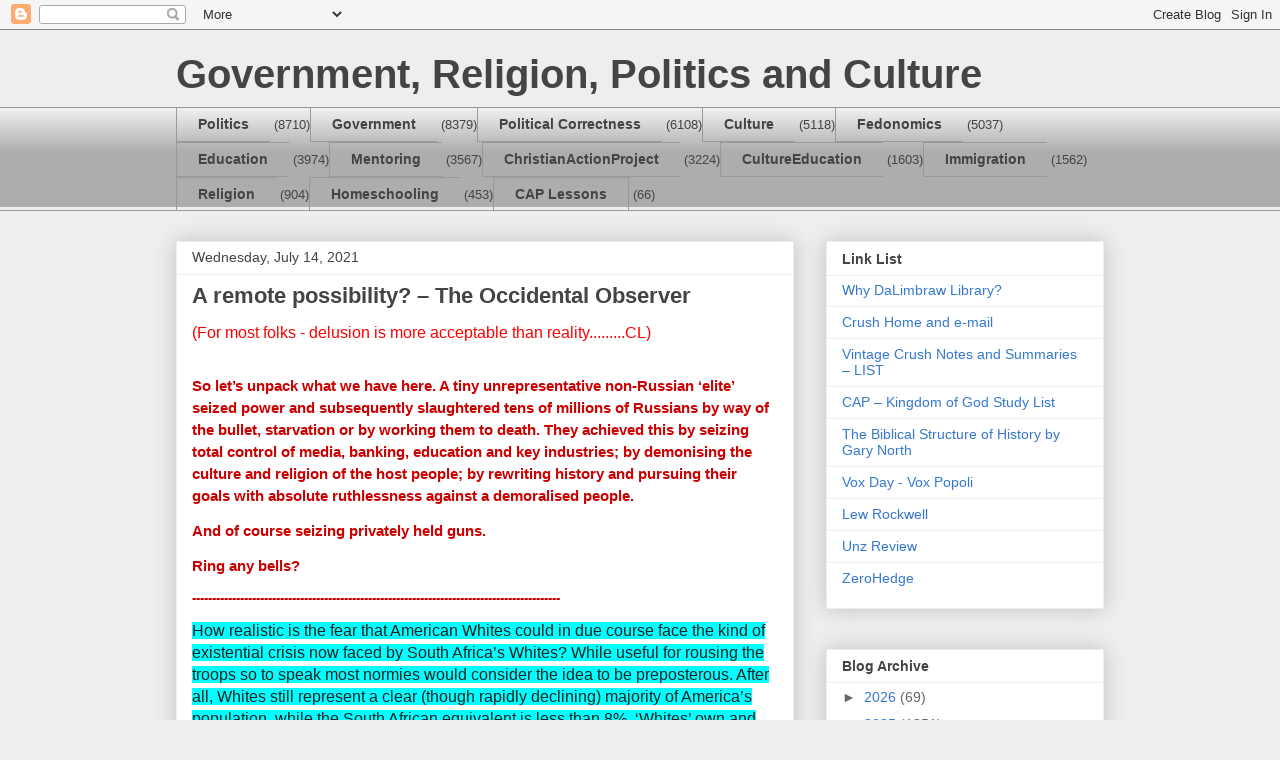

--- FILE ---
content_type: text/html; charset=UTF-8
request_url: https://crushlimbraw.blogspot.com/2021/07/a-remote-possibility-occidental-observer.html
body_size: 19634
content:
<!DOCTYPE html>
<html class='v2' dir='ltr' lang='en'>
<head>
<link href='https://www.blogger.com/static/v1/widgets/335934321-css_bundle_v2.css' rel='stylesheet' type='text/css'/>
<meta content='width=1100' name='viewport'/>
<meta content='text/html; charset=UTF-8' http-equiv='Content-Type'/>
<meta content='blogger' name='generator'/>
<link href='https://crushlimbraw.blogspot.com/favicon.ico' rel='icon' type='image/x-icon'/>
<link href='http://crushlimbraw.blogspot.com/2021/07/a-remote-possibility-occidental-observer.html' rel='canonical'/>
<link rel="alternate" type="application/atom+xml" title="Government, Religion, Politics and Culture - Atom" href="https://crushlimbraw.blogspot.com/feeds/posts/default" />
<link rel="alternate" type="application/rss+xml" title="Government, Religion, Politics and Culture - RSS" href="https://crushlimbraw.blogspot.com/feeds/posts/default?alt=rss" />
<link rel="service.post" type="application/atom+xml" title="Government, Religion, Politics and Culture - Atom" href="https://www.blogger.com/feeds/5591884406304543264/posts/default" />

<link rel="alternate" type="application/atom+xml" title="Government, Religion, Politics and Culture - Atom" href="https://crushlimbraw.blogspot.com/feeds/1721798250390742933/comments/default" />
<!--Can't find substitution for tag [blog.ieCssRetrofitLinks]-->
<meta content='http://crushlimbraw.blogspot.com/2021/07/a-remote-possibility-occidental-observer.html' property='og:url'/>
<meta content='A remote possibility? – The Occidental Observer' property='og:title'/>
<meta content='(For most folks - delusion is more acceptable than reality.........CL) So let’s unpack what we have here. A tiny unrepresentative non-Russia...' property='og:description'/>
<title>Government, Religion, Politics and Culture: A remote possibility? &#8211; The Occidental Observer</title>
<style id='page-skin-1' type='text/css'><!--
/*
-----------------------------------------------
Blogger Template Style
Name:     Awesome Inc.
Designer: Tina Chen
URL:      tinachen.org
----------------------------------------------- */
/* Content
----------------------------------------------- */
body {
font: normal normal 13px Arial, Tahoma, Helvetica, FreeSans, sans-serif;
color: #444444;
background: #eeeeee none repeat scroll top left;
}
html body .content-outer {
min-width: 0;
max-width: 100%;
width: 100%;
}
a:link {
text-decoration: none;
color: #3778cd;
}
a:visited {
text-decoration: none;
color: #4d469c;
}
a:hover {
text-decoration: underline;
color: #3778cd;
}
.body-fauxcolumn-outer .cap-top {
position: absolute;
z-index: 1;
height: 276px;
width: 100%;
background: transparent none repeat-x scroll top left;
_background-image: none;
}
/* Columns
----------------------------------------------- */
.content-inner {
padding: 0;
}
.header-inner .section {
margin: 0 16px;
}
.tabs-inner .section {
margin: 0 16px;
}
.main-inner {
padding-top: 30px;
}
.main-inner .column-center-inner,
.main-inner .column-left-inner,
.main-inner .column-right-inner {
padding: 0 5px;
}
*+html body .main-inner .column-center-inner {
margin-top: -30px;
}
#layout .main-inner .column-center-inner {
margin-top: 0;
}
/* Header
----------------------------------------------- */
.header-outer {
margin: 0 0 0 0;
background: transparent none repeat scroll 0 0;
}
.Header h1 {
font: normal bold 40px Arial, Tahoma, Helvetica, FreeSans, sans-serif;
color: #444444;
text-shadow: 0 0 -1px #000000;
}
.Header h1 a {
color: #444444;
}
.Header .description {
font: normal normal 14px Arial, Tahoma, Helvetica, FreeSans, sans-serif;
color: #444444;
}
.header-inner .Header .titlewrapper,
.header-inner .Header .descriptionwrapper {
padding-left: 0;
padding-right: 0;
margin-bottom: 0;
}
.header-inner .Header .titlewrapper {
padding-top: 22px;
}
/* Tabs
----------------------------------------------- */
.tabs-outer {
overflow: hidden;
position: relative;
background: #eeeeee url(//www.blogblog.com/1kt/awesomeinc/tabs_gradient_light.png) repeat scroll 0 0;
}
#layout .tabs-outer {
overflow: visible;
}
.tabs-cap-top, .tabs-cap-bottom {
position: absolute;
width: 100%;
border-top: 1px solid #999999;
}
.tabs-cap-bottom {
bottom: 0;
}
.tabs-inner .widget li a {
display: inline-block;
margin: 0;
padding: .6em 1.5em;
font: normal bold 14px Arial, Tahoma, Helvetica, FreeSans, sans-serif;
color: #444444;
border-top: 1px solid #999999;
border-bottom: 1px solid #999999;
border-left: 1px solid #999999;
height: 16px;
line-height: 16px;
}
.tabs-inner .widget li:last-child a {
border-right: 1px solid #999999;
}
.tabs-inner .widget li.selected a, .tabs-inner .widget li a:hover {
background: #666666 url(//www.blogblog.com/1kt/awesomeinc/tabs_gradient_light.png) repeat-x scroll 0 -100px;
color: #ffffff;
}
/* Headings
----------------------------------------------- */
h2 {
font: normal bold 14px Arial, Tahoma, Helvetica, FreeSans, sans-serif;
color: #444444;
}
/* Widgets
----------------------------------------------- */
.main-inner .section {
margin: 0 27px;
padding: 0;
}
.main-inner .column-left-outer,
.main-inner .column-right-outer {
margin-top: 0;
}
#layout .main-inner .column-left-outer,
#layout .main-inner .column-right-outer {
margin-top: 0;
}
.main-inner .column-left-inner,
.main-inner .column-right-inner {
background: transparent none repeat 0 0;
-moz-box-shadow: 0 0 0 rgba(0, 0, 0, .2);
-webkit-box-shadow: 0 0 0 rgba(0, 0, 0, .2);
-goog-ms-box-shadow: 0 0 0 rgba(0, 0, 0, .2);
box-shadow: 0 0 0 rgba(0, 0, 0, .2);
-moz-border-radius: 0;
-webkit-border-radius: 0;
-goog-ms-border-radius: 0;
border-radius: 0;
}
#layout .main-inner .column-left-inner,
#layout .main-inner .column-right-inner {
margin-top: 0;
}
.sidebar .widget {
font: normal normal 14px Arial, Tahoma, Helvetica, FreeSans, sans-serif;
color: #444444;
}
.sidebar .widget a:link {
color: #3778cd;
}
.sidebar .widget a:visited {
color: #4d469c;
}
.sidebar .widget a:hover {
color: #3778cd;
}
.sidebar .widget h2 {
text-shadow: 0 0 -1px #000000;
}
.main-inner .widget {
background-color: #ffffff;
border: 1px solid #eeeeee;
padding: 0 15px 15px;
margin: 20px -16px;
-moz-box-shadow: 0 0 20px rgba(0, 0, 0, .2);
-webkit-box-shadow: 0 0 20px rgba(0, 0, 0, .2);
-goog-ms-box-shadow: 0 0 20px rgba(0, 0, 0, .2);
box-shadow: 0 0 20px rgba(0, 0, 0, .2);
-moz-border-radius: 0;
-webkit-border-radius: 0;
-goog-ms-border-radius: 0;
border-radius: 0;
}
.main-inner .widget h2 {
margin: 0 -15px;
padding: .6em 15px .5em;
border-bottom: 1px solid transparent;
}
.footer-inner .widget h2 {
padding: 0 0 .4em;
border-bottom: 1px solid transparent;
}
.main-inner .widget h2 + div, .footer-inner .widget h2 + div {
border-top: 1px solid #eeeeee;
padding-top: 8px;
}
.main-inner .widget .widget-content {
margin: 0 -15px;
padding: 7px 15px 0;
}
.main-inner .widget ul, .main-inner .widget #ArchiveList ul.flat {
margin: -8px -15px 0;
padding: 0;
list-style: none;
}
.main-inner .widget #ArchiveList {
margin: -8px 0 0;
}
.main-inner .widget ul li, .main-inner .widget #ArchiveList ul.flat li {
padding: .5em 15px;
text-indent: 0;
color: #666666;
border-top: 1px solid #eeeeee;
border-bottom: 1px solid transparent;
}
.main-inner .widget #ArchiveList ul li {
padding-top: .25em;
padding-bottom: .25em;
}
.main-inner .widget ul li:first-child, .main-inner .widget #ArchiveList ul.flat li:first-child {
border-top: none;
}
.main-inner .widget ul li:last-child, .main-inner .widget #ArchiveList ul.flat li:last-child {
border-bottom: none;
}
.post-body {
position: relative;
}
.main-inner .widget .post-body ul {
padding: 0 2.5em;
margin: .5em 0;
list-style: disc;
}
.main-inner .widget .post-body ul li {
padding: 0.25em 0;
margin-bottom: .25em;
color: #444444;
border: none;
}
.footer-inner .widget ul {
padding: 0;
list-style: none;
}
.widget .zippy {
color: #666666;
}
/* Posts
----------------------------------------------- */
body .main-inner .Blog {
padding: 0;
margin-bottom: 1em;
background-color: transparent;
border: none;
-moz-box-shadow: 0 0 0 rgba(0, 0, 0, 0);
-webkit-box-shadow: 0 0 0 rgba(0, 0, 0, 0);
-goog-ms-box-shadow: 0 0 0 rgba(0, 0, 0, 0);
box-shadow: 0 0 0 rgba(0, 0, 0, 0);
}
.main-inner .section:last-child .Blog:last-child {
padding: 0;
margin-bottom: 1em;
}
.main-inner .widget h2.date-header {
margin: 0 -15px 1px;
padding: 0 0 0 0;
font: normal normal 14px Arial, Tahoma, Helvetica, FreeSans, sans-serif;
color: #444444;
background: transparent none no-repeat scroll top left;
border-top: 0 solid #eeeeee;
border-bottom: 1px solid transparent;
-moz-border-radius-topleft: 0;
-moz-border-radius-topright: 0;
-webkit-border-top-left-radius: 0;
-webkit-border-top-right-radius: 0;
border-top-left-radius: 0;
border-top-right-radius: 0;
position: static;
bottom: 100%;
right: 15px;
text-shadow: 0 0 -1px #000000;
}
.main-inner .widget h2.date-header span {
font: normal normal 14px Arial, Tahoma, Helvetica, FreeSans, sans-serif;
display: block;
padding: .5em 15px;
border-left: 0 solid #eeeeee;
border-right: 0 solid #eeeeee;
}
.date-outer {
position: relative;
margin: 30px 0 20px;
padding: 0 15px;
background-color: #ffffff;
border: 1px solid #eeeeee;
-moz-box-shadow: 0 0 20px rgba(0, 0, 0, .2);
-webkit-box-shadow: 0 0 20px rgba(0, 0, 0, .2);
-goog-ms-box-shadow: 0 0 20px rgba(0, 0, 0, .2);
box-shadow: 0 0 20px rgba(0, 0, 0, .2);
-moz-border-radius: 0;
-webkit-border-radius: 0;
-goog-ms-border-radius: 0;
border-radius: 0;
}
.date-outer:first-child {
margin-top: 0;
}
.date-outer:last-child {
margin-bottom: 20px;
-moz-border-radius-bottomleft: 0;
-moz-border-radius-bottomright: 0;
-webkit-border-bottom-left-radius: 0;
-webkit-border-bottom-right-radius: 0;
-goog-ms-border-bottom-left-radius: 0;
-goog-ms-border-bottom-right-radius: 0;
border-bottom-left-radius: 0;
border-bottom-right-radius: 0;
}
.date-posts {
margin: 0 -15px;
padding: 0 15px;
clear: both;
}
.post-outer, .inline-ad {
border-top: 1px solid #eeeeee;
margin: 0 -15px;
padding: 15px 15px;
}
.post-outer {
padding-bottom: 10px;
}
.post-outer:first-child {
padding-top: 0;
border-top: none;
}
.post-outer:last-child, .inline-ad:last-child {
border-bottom: none;
}
.post-body {
position: relative;
}
.post-body img {
padding: 8px;
background: transparent;
border: 1px solid transparent;
-moz-box-shadow: 0 0 0 rgba(0, 0, 0, .2);
-webkit-box-shadow: 0 0 0 rgba(0, 0, 0, .2);
box-shadow: 0 0 0 rgba(0, 0, 0, .2);
-moz-border-radius: 0;
-webkit-border-radius: 0;
border-radius: 0;
}
h3.post-title, h4 {
font: normal bold 22px Arial, Tahoma, Helvetica, FreeSans, sans-serif;
color: #444444;
}
h3.post-title a {
font: normal bold 22px Arial, Tahoma, Helvetica, FreeSans, sans-serif;
color: #444444;
}
h3.post-title a:hover {
color: #3778cd;
text-decoration: underline;
}
.post-header {
margin: 0 0 1em;
}
.post-body {
line-height: 1.4;
}
.post-outer h2 {
color: #444444;
}
.post-footer {
margin: 1.5em 0 0;
}
#blog-pager {
padding: 15px;
font-size: 120%;
background-color: #ffffff;
border: 1px solid #eeeeee;
-moz-box-shadow: 0 0 20px rgba(0, 0, 0, .2);
-webkit-box-shadow: 0 0 20px rgba(0, 0, 0, .2);
-goog-ms-box-shadow: 0 0 20px rgba(0, 0, 0, .2);
box-shadow: 0 0 20px rgba(0, 0, 0, .2);
-moz-border-radius: 0;
-webkit-border-radius: 0;
-goog-ms-border-radius: 0;
border-radius: 0;
-moz-border-radius-topleft: 0;
-moz-border-radius-topright: 0;
-webkit-border-top-left-radius: 0;
-webkit-border-top-right-radius: 0;
-goog-ms-border-top-left-radius: 0;
-goog-ms-border-top-right-radius: 0;
border-top-left-radius: 0;
border-top-right-radius-topright: 0;
margin-top: 1em;
}
.blog-feeds, .post-feeds {
margin: 1em 0;
text-align: center;
color: #444444;
}
.blog-feeds a, .post-feeds a {
color: #3778cd;
}
.blog-feeds a:visited, .post-feeds a:visited {
color: #4d469c;
}
.blog-feeds a:hover, .post-feeds a:hover {
color: #3778cd;
}
.post-outer .comments {
margin-top: 2em;
}
/* Comments
----------------------------------------------- */
.comments .comments-content .icon.blog-author {
background-repeat: no-repeat;
background-image: url([data-uri]);
}
.comments .comments-content .loadmore a {
border-top: 1px solid #999999;
border-bottom: 1px solid #999999;
}
.comments .continue {
border-top: 2px solid #999999;
}
/* Footer
----------------------------------------------- */
.footer-outer {
margin: -20px 0 -1px;
padding: 20px 0 0;
color: #444444;
overflow: hidden;
}
.footer-fauxborder-left {
border-top: 1px solid #eeeeee;
background: #ffffff none repeat scroll 0 0;
-moz-box-shadow: 0 0 20px rgba(0, 0, 0, .2);
-webkit-box-shadow: 0 0 20px rgba(0, 0, 0, .2);
-goog-ms-box-shadow: 0 0 20px rgba(0, 0, 0, .2);
box-shadow: 0 0 20px rgba(0, 0, 0, .2);
margin: 0 -20px;
}
/* Mobile
----------------------------------------------- */
body.mobile {
background-size: auto;
}
.mobile .body-fauxcolumn-outer {
background: transparent none repeat scroll top left;
}
*+html body.mobile .main-inner .column-center-inner {
margin-top: 0;
}
.mobile .main-inner .widget {
padding: 0 0 15px;
}
.mobile .main-inner .widget h2 + div,
.mobile .footer-inner .widget h2 + div {
border-top: none;
padding-top: 0;
}
.mobile .footer-inner .widget h2 {
padding: 0.5em 0;
border-bottom: none;
}
.mobile .main-inner .widget .widget-content {
margin: 0;
padding: 7px 0 0;
}
.mobile .main-inner .widget ul,
.mobile .main-inner .widget #ArchiveList ul.flat {
margin: 0 -15px 0;
}
.mobile .main-inner .widget h2.date-header {
right: 0;
}
.mobile .date-header span {
padding: 0.4em 0;
}
.mobile .date-outer:first-child {
margin-bottom: 0;
border: 1px solid #eeeeee;
-moz-border-radius-topleft: 0;
-moz-border-radius-topright: 0;
-webkit-border-top-left-radius: 0;
-webkit-border-top-right-radius: 0;
-goog-ms-border-top-left-radius: 0;
-goog-ms-border-top-right-radius: 0;
border-top-left-radius: 0;
border-top-right-radius: 0;
}
.mobile .date-outer {
border-color: #eeeeee;
border-width: 0 1px 1px;
}
.mobile .date-outer:last-child {
margin-bottom: 0;
}
.mobile .main-inner {
padding: 0;
}
.mobile .header-inner .section {
margin: 0;
}
.mobile .post-outer, .mobile .inline-ad {
padding: 5px 0;
}
.mobile .tabs-inner .section {
margin: 0 10px;
}
.mobile .main-inner .widget h2 {
margin: 0;
padding: 0;
}
.mobile .main-inner .widget h2.date-header span {
padding: 0;
}
.mobile .main-inner .widget .widget-content {
margin: 0;
padding: 7px 0 0;
}
.mobile #blog-pager {
border: 1px solid transparent;
background: #ffffff none repeat scroll 0 0;
}
.mobile .main-inner .column-left-inner,
.mobile .main-inner .column-right-inner {
background: transparent none repeat 0 0;
-moz-box-shadow: none;
-webkit-box-shadow: none;
-goog-ms-box-shadow: none;
box-shadow: none;
}
.mobile .date-posts {
margin: 0;
padding: 0;
}
.mobile .footer-fauxborder-left {
margin: 0;
border-top: inherit;
}
.mobile .main-inner .section:last-child .Blog:last-child {
margin-bottom: 0;
}
.mobile-index-contents {
color: #444444;
}
.mobile .mobile-link-button {
background: #3778cd url(//www.blogblog.com/1kt/awesomeinc/tabs_gradient_light.png) repeat scroll 0 0;
}
.mobile-link-button a:link, .mobile-link-button a:visited {
color: #ffffff;
}
.mobile .tabs-inner .PageList .widget-content {
background: transparent;
border-top: 1px solid;
border-color: #999999;
color: #444444;
}
.mobile .tabs-inner .PageList .widget-content .pagelist-arrow {
border-left: 1px solid #999999;
}

--></style>
<style id='template-skin-1' type='text/css'><!--
body {
min-width: 960px;
}
.content-outer, .content-fauxcolumn-outer, .region-inner {
min-width: 960px;
max-width: 960px;
_width: 960px;
}
.main-inner .columns {
padding-left: 0;
padding-right: 310px;
}
.main-inner .fauxcolumn-center-outer {
left: 0;
right: 310px;
/* IE6 does not respect left and right together */
_width: expression(this.parentNode.offsetWidth -
parseInt("0") -
parseInt("310px") + 'px');
}
.main-inner .fauxcolumn-left-outer {
width: 0;
}
.main-inner .fauxcolumn-right-outer {
width: 310px;
}
.main-inner .column-left-outer {
width: 0;
right: 100%;
margin-left: -0;
}
.main-inner .column-right-outer {
width: 310px;
margin-right: -310px;
}
#layout {
min-width: 0;
}
#layout .content-outer {
min-width: 0;
width: 800px;
}
#layout .region-inner {
min-width: 0;
width: auto;
}
body#layout div.add_widget {
padding: 8px;
}
body#layout div.add_widget a {
margin-left: 32px;
}
--></style>
<link href='https://www.blogger.com/dyn-css/authorization.css?targetBlogID=5591884406304543264&amp;zx=160c6a15-852c-4acc-8e1d-f7cc155f703b' media='none' onload='if(media!=&#39;all&#39;)media=&#39;all&#39;' rel='stylesheet'/><noscript><link href='https://www.blogger.com/dyn-css/authorization.css?targetBlogID=5591884406304543264&amp;zx=160c6a15-852c-4acc-8e1d-f7cc155f703b' rel='stylesheet'/></noscript>
<meta name='google-adsense-platform-account' content='ca-host-pub-1556223355139109'/>
<meta name='google-adsense-platform-domain' content='blogspot.com'/>

</head>
<body class='loading variant-light'>
<div class='navbar section' id='navbar' name='Navbar'><div class='widget Navbar' data-version='1' id='Navbar1'><script type="text/javascript">
    function setAttributeOnload(object, attribute, val) {
      if(window.addEventListener) {
        window.addEventListener('load',
          function(){ object[attribute] = val; }, false);
      } else {
        window.attachEvent('onload', function(){ object[attribute] = val; });
      }
    }
  </script>
<div id="navbar-iframe-container"></div>
<script type="text/javascript" src="https://apis.google.com/js/platform.js"></script>
<script type="text/javascript">
      gapi.load("gapi.iframes:gapi.iframes.style.bubble", function() {
        if (gapi.iframes && gapi.iframes.getContext) {
          gapi.iframes.getContext().openChild({
              url: 'https://www.blogger.com/navbar/5591884406304543264?po\x3d1721798250390742933\x26origin\x3dhttps://crushlimbraw.blogspot.com',
              where: document.getElementById("navbar-iframe-container"),
              id: "navbar-iframe"
          });
        }
      });
    </script><script type="text/javascript">
(function() {
var script = document.createElement('script');
script.type = 'text/javascript';
script.src = '//pagead2.googlesyndication.com/pagead/js/google_top_exp.js';
var head = document.getElementsByTagName('head')[0];
if (head) {
head.appendChild(script);
}})();
</script>
</div></div>
<div class='body-fauxcolumns'>
<div class='fauxcolumn-outer body-fauxcolumn-outer'>
<div class='cap-top'>
<div class='cap-left'></div>
<div class='cap-right'></div>
</div>
<div class='fauxborder-left'>
<div class='fauxborder-right'></div>
<div class='fauxcolumn-inner'>
</div>
</div>
<div class='cap-bottom'>
<div class='cap-left'></div>
<div class='cap-right'></div>
</div>
</div>
</div>
<div class='content'>
<div class='content-fauxcolumns'>
<div class='fauxcolumn-outer content-fauxcolumn-outer'>
<div class='cap-top'>
<div class='cap-left'></div>
<div class='cap-right'></div>
</div>
<div class='fauxborder-left'>
<div class='fauxborder-right'></div>
<div class='fauxcolumn-inner'>
</div>
</div>
<div class='cap-bottom'>
<div class='cap-left'></div>
<div class='cap-right'></div>
</div>
</div>
</div>
<div class='content-outer'>
<div class='content-cap-top cap-top'>
<div class='cap-left'></div>
<div class='cap-right'></div>
</div>
<div class='fauxborder-left content-fauxborder-left'>
<div class='fauxborder-right content-fauxborder-right'></div>
<div class='content-inner'>
<header>
<div class='header-outer'>
<div class='header-cap-top cap-top'>
<div class='cap-left'></div>
<div class='cap-right'></div>
</div>
<div class='fauxborder-left header-fauxborder-left'>
<div class='fauxborder-right header-fauxborder-right'></div>
<div class='region-inner header-inner'>
<div class='header section' id='header' name='Header'><div class='widget Header' data-version='1' id='Header1'>
<div id='header-inner'>
<div class='titlewrapper'>
<h1 class='title'>
<a href='https://crushlimbraw.blogspot.com/'>
Government, Religion, Politics and Culture
</a>
</h1>
</div>
<div class='descriptionwrapper'>
<p class='description'><span>
</span></p>
</div>
</div>
</div></div>
</div>
</div>
<div class='header-cap-bottom cap-bottom'>
<div class='cap-left'></div>
<div class='cap-right'></div>
</div>
</div>
</header>
<div class='tabs-outer'>
<div class='tabs-cap-top cap-top'>
<div class='cap-left'></div>
<div class='cap-right'></div>
</div>
<div class='fauxborder-left tabs-fauxborder-left'>
<div class='fauxborder-right tabs-fauxborder-right'></div>
<div class='region-inner tabs-inner'>
<div class='tabs section' id='crosscol' name='Cross-Column'><div class='widget Label' data-version='1' id='Label1'>
<h2>Labels</h2>
<div class='widget-content list-label-widget-content'>
<ul>
<li>
<a dir='ltr' href='https://crushlimbraw.blogspot.com/search/label/Politics'>Politics</a>
<span dir='ltr'>(8710)</span>
</li>
<li>
<a dir='ltr' href='https://crushlimbraw.blogspot.com/search/label/Government'>Government</a>
<span dir='ltr'>(8379)</span>
</li>
<li>
<a dir='ltr' href='https://crushlimbraw.blogspot.com/search/label/Political%20Correctness'>Political Correctness</a>
<span dir='ltr'>(6108)</span>
</li>
<li>
<a dir='ltr' href='https://crushlimbraw.blogspot.com/search/label/Culture'>Culture</a>
<span dir='ltr'>(5118)</span>
</li>
<li>
<a dir='ltr' href='https://crushlimbraw.blogspot.com/search/label/Fedonomics'>Fedonomics</a>
<span dir='ltr'>(5037)</span>
</li>
<li>
<a dir='ltr' href='https://crushlimbraw.blogspot.com/search/label/Education'>Education</a>
<span dir='ltr'>(3974)</span>
</li>
<li>
<a dir='ltr' href='https://crushlimbraw.blogspot.com/search/label/Mentoring'>Mentoring</a>
<span dir='ltr'>(3567)</span>
</li>
<li>
<a dir='ltr' href='https://crushlimbraw.blogspot.com/search/label/ChristianActionProject'>ChristianActionProject</a>
<span dir='ltr'>(3224)</span>
</li>
<li>
<a dir='ltr' href='https://crushlimbraw.blogspot.com/search/label/CultureEducation'>CultureEducation</a>
<span dir='ltr'>(1603)</span>
</li>
<li>
<a dir='ltr' href='https://crushlimbraw.blogspot.com/search/label/Immigration'>Immigration</a>
<span dir='ltr'>(1562)</span>
</li>
<li>
<a dir='ltr' href='https://crushlimbraw.blogspot.com/search/label/Religion'>Religion</a>
<span dir='ltr'>(904)</span>
</li>
<li>
<a dir='ltr' href='https://crushlimbraw.blogspot.com/search/label/Homeschooling'>Homeschooling</a>
<span dir='ltr'>(453)</span>
</li>
<li>
<a dir='ltr' href='https://crushlimbraw.blogspot.com/search/label/CAP%20Lessons'>CAP Lessons</a>
<span dir='ltr'>(66)</span>
</li>
</ul>
<div class='clear'></div>
</div>
</div></div>
<div class='tabs no-items section' id='crosscol-overflow' name='Cross-Column 2'></div>
</div>
</div>
<div class='tabs-cap-bottom cap-bottom'>
<div class='cap-left'></div>
<div class='cap-right'></div>
</div>
</div>
<div class='main-outer'>
<div class='main-cap-top cap-top'>
<div class='cap-left'></div>
<div class='cap-right'></div>
</div>
<div class='fauxborder-left main-fauxborder-left'>
<div class='fauxborder-right main-fauxborder-right'></div>
<div class='region-inner main-inner'>
<div class='columns fauxcolumns'>
<div class='fauxcolumn-outer fauxcolumn-center-outer'>
<div class='cap-top'>
<div class='cap-left'></div>
<div class='cap-right'></div>
</div>
<div class='fauxborder-left'>
<div class='fauxborder-right'></div>
<div class='fauxcolumn-inner'>
</div>
</div>
<div class='cap-bottom'>
<div class='cap-left'></div>
<div class='cap-right'></div>
</div>
</div>
<div class='fauxcolumn-outer fauxcolumn-left-outer'>
<div class='cap-top'>
<div class='cap-left'></div>
<div class='cap-right'></div>
</div>
<div class='fauxborder-left'>
<div class='fauxborder-right'></div>
<div class='fauxcolumn-inner'>
</div>
</div>
<div class='cap-bottom'>
<div class='cap-left'></div>
<div class='cap-right'></div>
</div>
</div>
<div class='fauxcolumn-outer fauxcolumn-right-outer'>
<div class='cap-top'>
<div class='cap-left'></div>
<div class='cap-right'></div>
</div>
<div class='fauxborder-left'>
<div class='fauxborder-right'></div>
<div class='fauxcolumn-inner'>
</div>
</div>
<div class='cap-bottom'>
<div class='cap-left'></div>
<div class='cap-right'></div>
</div>
</div>
<!-- corrects IE6 width calculation -->
<div class='columns-inner'>
<div class='column-center-outer'>
<div class='column-center-inner'>
<div class='main section' id='main' name='Main'><div class='widget Blog' data-version='1' id='Blog1'>
<div class='blog-posts hfeed'>

          <div class="date-outer">
        
<h2 class='date-header'><span>Wednesday, July 14, 2021</span></h2>

          <div class="date-posts">
        
<div class='post-outer'>
<div class='post hentry uncustomized-post-template' itemprop='blogPost' itemscope='itemscope' itemtype='http://schema.org/BlogPosting'>
<meta content='5591884406304543264' itemprop='blogId'/>
<meta content='1721798250390742933' itemprop='postId'/>
<a name='1721798250390742933'></a>
<h3 class='post-title entry-title' itemprop='name'>
A remote possibility? &#8211; The Occidental Observer
</h3>
<div class='post-header'>
<div class='post-header-line-1'></div>
</div>
<div class='post-body entry-content' id='post-body-1721798250390742933' itemprop='description articleBody'>
<div dir="auto" style="background-color: white; font-family: Arial, Helvetica, sans-serif;"><span style="color: red; font-size: medium;">(For most folks - delusion is more acceptable than reality.........CL)</span></div><div dir="auto" style="background-color: white; color: #222222; font-family: Arial, Helvetica, sans-serif; font-size: small;"><br /></div><div dir="auto" style="background-color: white; font-family: Arial, Helvetica, sans-serif; font-size: small;"><p style="border: 0px rgb(221, 221, 221); font-family: verdana, helveticaneue, &quot;helvetica neue&quot;, helvetica-neue, helvetica, arial, sans-serif; font-size: 15px; line-height: 1.5em; margin: 0.85em 0px; padding: 0px; vertical-align: baseline;"><span style="color: #cc0000;"><b>So let&#8217;s unpack what we have here. A tiny unrepresentative non-Russian &#8216;elite&#8217; seized power and subsequently slaughtered tens of millions of Russians by way of the bullet, starvation or by working them to death. They achieved this by seizing total control of media, banking, education and key industries; by demonising the culture and religion of the host people; by rewriting history and pursuing their goals with absolute ruthlessness against a demoralised people.</b></span></p><p style="border: 0px rgb(221, 221, 221); font-family: verdana, helveticaneue, &quot;helvetica neue&quot;, helvetica-neue, helvetica, arial, sans-serif; font-size: 15px; line-height: 1.5em; margin: 0.85em 0px; padding: 0px; vertical-align: baseline;"><span style="color: #cc0000;"><b>And of course seizing privately held guns.</b></span></p></div><p><span style="color: #cc0000;"><b><span style="background-color: white; font-family: verdana, helveticaneue, &quot;helvetica neue&quot;, helvetica-neue, helvetica, arial, sans-serif; font-size: 15px;">Ring any bells?</span>&nbsp;</b></span></p><p><span style="color: #cc0000;"><b>--------------------------------------------------------------------------------------------</b></span></p><header class="entry-header" style="border: 0px rgb(221, 221, 221); box-sizing: border-box; color: #222222; font-family: verdana, HelveticaNeue, &quot;Helvetica Neue&quot;, Helvetica-Neue, Helvetica, Arial, sans-serif; font-size: 15px; font-stretch: inherit; font-variant-east-asian: inherit; font-variant-numeric: inherit; line-height: inherit; margin: 0px; padding: 0px; vertical-align: baseline;"><p class="entry-title" style="border: 0px rgb(221, 221, 221); box-sizing: border-box; font-family: inherit; font-size: inherit; font-stretch: inherit; font-style: inherit; font-variant: inherit; font-weight: inherit; line-height: 1.5em; margin: 0.85em 0px; padding: 0px; vertical-align: baseline;"><span style="background-color: #01ffff; border: 0px rgb(221, 221, 221); box-sizing: border-box; font-family: inherit; font-size: 16px; font-stretch: inherit; font-style: inherit; font-variant: inherit; font-weight: inherit; line-height: inherit; margin: 0px; padding: 0px; vertical-align: baseline;">How realistic is the fear that American Whites could in due course face the kind of existential crisis now faced by South Africa&#8217;s Whites? While useful for rousing the troops so to speak most normies would consider the idea to be preposterous. After all, Whites still represent a clear (though rapidly declining) majority of America&#8217;s population, while the South African equivalent is less than 8%. &#8216;Whites&#8217; own and control everything, not least 90% of the guns.</span></p></header><div class="entry-content si-entry" style="border: 0px rgb(221, 221, 221); box-sizing: border-box; font-family: verdana, HelveticaNeue, &quot;Helvetica Neue&quot;, Helvetica-Neue, Helvetica, Arial, sans-serif; font-size: 15px; font-stretch: inherit; font-variant-east-asian: inherit; font-variant-numeric: inherit; line-height: inherit; margin: 0px; padding: 0px; vertical-align: baseline;"><p style="background-color: white; border: 0px rgb(221, 221, 221); box-sizing: border-box; color: #222222; font-family: inherit; font-size: inherit; font-stretch: inherit; font-style: inherit; font-variant: inherit; font-weight: inherit; line-height: 1.5em; margin: 0.85em 0px; padding: 0px; vertical-align: baseline;">Let&#8217;s hope the normies are right. But the experience of the Russian Empire in the first half of the 20th century offers food for thought. Because the Bolshevik Revolution saw a minuscule largely non-Russian minority seize absolute power, a power with which they then deployed to horrific effect on the native Russians. Tens of millions were slaughtered, while many more disappeared into the gulags, never to return or else to return broken in body and spirit. Russian historian Dmitri Volkogonov, head of a special Russian parliamentary commission, recently concluded that &#8220;from 1929 to 1952, 21.5 million [Soviet] people were repressed. Of these a third were shot, the rest sentenced to imprisonment, where many also died.&#8221; That unfortunate country, which historically has endured more than its share of misery, never experienced anything like it before or since.</p><p style="border: 0px rgb(221, 221, 221); box-sizing: border-box; color: #222222; font-family: inherit; font-size: inherit; font-stretch: inherit; font-style: inherit; font-variant: inherit; font-weight: inherit; line-height: 1.5em; margin: 0.85em 0px; padding: 0px; vertical-align: baseline;"><span style="background-color: #fcff01;">Only a very small proportion of the Bolsheviks were ethnic Russians. As Putin himself&nbsp;<a data-id="https://www.timesofisrael.com/putin-first-soviet-government-was-mostly-jewish/" data-type="URL" href="https://www.timesofisrael.com/putin-first-soviet-government-was-mostly-jewish/" style="border: 0px rgb(221, 221, 221); box-sizing: border-box; color: #9c2243; font: inherit; margin: 0px; max-width: 100%; outline: 0px; padding: 0px; text-decoration-line: none; vertical-align: baseline;">acknowedged</a>&nbsp;before a Jewish audience (who I can imagine shifting uneasily as he spoke), about 85% of the leading Bolsheviks were Jews though Jews represented a mere 2% of the overall population. Many of the remainder were ethnic Georgians, Armenians, Poles or Balts. (I&#8217;m including Ukrainians as Russians). Yet they seized power and unleashed a terrible vengeance on the Russian people.</span></p><p style="background-color: white; border: 0px rgb(221, 221, 221); box-sizing: border-box; font-family: inherit; font-size: inherit; font-stretch: inherit; font-style: inherit; font-variant: inherit; font-weight: inherit; line-height: 1.5em; margin: 0.85em 0px; padding: 0px; vertical-align: baseline;"><span style="color: red;">And be in no doubt that while much of the terror and slaughter was motivated by the drive for power, much was also driven by a visceral hatred of the traditional Christian Russian people.</span><span style="color: #222222;"> No less an authority than Alexander Solzhenitzyn confirmed this in a quotation that you&#8217;ve probably read before now. &#8220;You must understand. The leading Bolsheviks who took over Russia were not Russians. They hated Russians. They hated Christians. Driven by ethnic hatred they tortured and slaughtered millions of Russians without a shred of human remorse. The October Revolution was not what you call in America the &#8216;Russian Revolution.&#8217; It was an invasion and conquest over the Russian people. More of my countrymen suffered horrific crimes at their bloodstained hands than any people or nation ever suffered in the entirety of human history. It cannot be understated. Bolshevism committed the greatest human slaughter of all time. The fact that most of the world is ignorant and uncaring about this enormous crime is proof that the global media is in the hands of the perpetrators.&#8221;</span></p><p style="background-color: white; border: 0px rgb(221, 221, 221); box-sizing: border-box; color: #222222; font-family: inherit; font-size: inherit; font-stretch: inherit; font-style: inherit; font-variant: inherit; font-weight: inherit; line-height: 1.5em; margin: 0.85em 0px; padding: 0px; vertical-align: baseline;">According to Jewish historian Arkidil Zeltser &#8220;The phenomenon of Jews in top positions reached its peak under Yagoda and Yezhov&#8230;Of the ten deputy commissars between July 1934 and September 1938, five were of Jewish origin. Jews occupied significant positions in the state security leadership. From December 1936 to April 1937, Agranov was head of the GUGB. Until the March 1938 reorganization of state security, all three heads of the Department of Government Security were Jews, as were the three heads of the Counter-intelligence department, three of the four heads of the Secret-political Department, two of the three heads of the Special Department (OO), and one of the two heads of the Foreign Department. A Jew also headed the top-secret &#8220;special group&#8221; of the NKVD secretariat, which answered directly to the people&#8217;s commissar and was responsible for sabotage behind enemy lines in the event of war. During this period both heads of the GULAG were Jews, as was the head of police&#8230;Particularly significant was the number of Jews in top positions in the State Security Administration itself: Jews occupied six of the 13 posts.&#8221; Churchill noted that in many cases whereas a Russian might be the nominal head of an agency the real power was exercised by a Jewish eminence<em style="border: 0px rgb(221, 221, 221); box-sizing: border-box; font-family: inherit; font-size: inherit; font-stretch: inherit; font-variant: inherit; font-weight: inherit; line-height: inherit; margin: 0px; padding: 0px; vertical-align: baseline;">&nbsp;grise</em>&nbsp;behind the curtain. (&#8220;Thus Tchitcherin, a pure Russian, is eclipsed by his nominal subordinate, Litvinoff&#8221;)</p><p style="background-color: white; border: 0px rgb(221, 221, 221); box-sizing: border-box; color: #222222; font-family: inherit; font-size: inherit; font-stretch: inherit; font-style: inherit; font-variant: inherit; font-weight: inherit; line-height: 1.5em; margin: 0.85em 0px; padding: 0px; vertical-align: baseline;">Far from championing the interests of Russian workers, Lenin himself, who was quarter Jewish and spoke Yiddish growing up at home, admitted that he wanted &#8216;a nation of white niggers&#8217;. So how did this tiny and unrepresentative minority do it? How did they seize control of the mighty Russian Empire? Whole forests have been levelled in the attempt to explain this phenomenon and I have no particular expertise in this area. But from the perspective of this post the point is that&nbsp;<strong style="border: 0px rgb(221, 221, 221); box-sizing: border-box; color: #333333; font-family: inherit; font-size: inherit; font-stretch: inherit; font-style: inherit; font-variant: inherit; line-height: inherit; margin: 0px; padding: 0px; vertical-align: baseline;"><em style="border: 0px rgb(221, 221, 221); box-sizing: border-box; font-family: inherit; font-size: inherit; font-stretch: inherit; font-variant: inherit; font-weight: inherit; line-height: inherit; margin: 0px; padding: 0px; vertical-align: baseline;">they did</em></strong>&nbsp;<strong style="border: 0px rgb(221, 221, 221); box-sizing: border-box; color: #333333; font-family: inherit; font-size: inherit; font-stretch: inherit; font-style: inherit; font-variant: inherit; line-height: inherit; margin: 0px; padding: 0px; vertical-align: baseline;"><em style="border: 0px rgb(221, 221, 221); box-sizing: border-box; font-family: inherit; font-size: inherit; font-stretch: inherit; font-variant: inherit; font-weight: inherit; line-height: inherit; margin: 0px; padding: 0px; vertical-align: baseline;">it</em></strong>. What I can say is that they brilliantly&nbsp;<a data-id="https://www.investors.com/politics/commentary/lenin-used-propaganda-for-communist-takeover/" data-type="URL" href="https://www.investors.com/politics/commentary/lenin-used-propaganda-for-communist-takeover/" style="border: 0px rgb(221, 221, 221); box-sizing: border-box; color: #9c2243; font: inherit; margin: 0px; max-width: 100%; outline: 0px; padding: 0px; text-decoration-line: none; vertical-align: baseline;">mastered propaganda</a>&nbsp;and controlled all forms of media from the very beginning. They were utterly ruthless. The Cheka hunted down and arrested anyone who was suspected of hostility towards the Bolsheviks. By the end of the Civil War, they had executed over 100,000 political opponents.</p><p style="background-color: white; border: 0px rgb(221, 221, 221); box-sizing: border-box; font-family: inherit; font-size: inherit; font-stretch: inherit; font-style: inherit; font-variant: inherit; font-weight: inherit; line-height: 1.5em; margin: 0.85em 0px; padding: 0px; vertical-align: baseline;"><span style="color: #cc0000;">The Bolsheviks also placed major and immediate emphasis on destroying traditional Russian culture, in particular Orthodox Christianity.</span><span style="color: #222222;"> Anti-Semitism became a capital offence. &#8220;The past was erased, the erasure was forgotten, the lie became the truth.&#8221; Their military victory over the White Russian army was remarkable given the latter&#8217;s overwhelming advantage in terms of weaponry and trained military leaders and the fact that initially they had the Bolsheviks surrounded. But their leaders consistently squabbled among themselves and acted too late to prevent the Reds seizing control of industry, railways and the banks. Bear in mind also that the Bolsheviks had a huge &#8216;fifth column&#8217; of ordinary Russians acting as their foot soldiers. Whatever their motivations &#8211; true believers in Communism, fear, opportunism &#8211; they were absolutely essential to the Communist takeover.</span></p><p style="background-color: white; border: 0px rgb(221, 221, 221); box-sizing: border-box; color: #222222; font-family: inherit; font-size: inherit; font-stretch: inherit; font-style: inherit; font-variant: inherit; font-weight: inherit; line-height: 1.5em; margin: 0.85em 0px; padding: 0px; vertical-align: baseline;">And then of course there were the privately held guns. The Russians loved their guns. Everybody had one,&nbsp;<a data-id="https://www.rbth.com/history/326865-guns-rifles-russia-revolution" data-type="URL" href="https://www.rbth.com/history/326865-guns-rifles-russia-revolution" style="border: 0px rgb(221, 221, 221); box-sizing: border-box; color: #9c2243; font: inherit; margin: 0px; max-width: 100%; outline: 0px; padding: 0px; text-decoration-line: none; vertical-align: baseline;">even well-heeled ladies</a>. &#8220;The Bolshevik Revolution put an end to the free circulation of guns among the general public. The leaders of the uprising knew only too well what the masses were capable of, especially if armed up to the teeth, and moved to monopolize gun ownership. In 1918 the Bolsheviks initiated a large scale confiscation of civilian firearms, outlawing their possession and threatening up to 10 years in prison for concealing a gun. The only exception was made for hunters who were allowed to possess smoothbore weapons. Gun licenses, however, were strictly regulated and only issued by the NKVD. It was only a matter of time before Russia became an almost totally gun-free nation.&#8221;</p><p style="background-color: white; border: 0px rgb(221, 221, 221); box-sizing: border-box; color: #222222; font-family: inherit; font-size: inherit; font-stretch: inherit; font-style: inherit; font-variant: inherit; font-weight: inherit; line-height: 1.5em; margin: 0.85em 0px; padding: 0px; vertical-align: baseline;">So let&#8217;s unpack what we have here. A tiny unrepresentative non-Russian &#8216;elite&#8217; seized power and subsequently slaughtered tens of millions of Russians by way of the bullet, starvation or by working them to death. They achieved this by seizing total control of media, banking, education and key industries; by demonising the culture and religion of the host people; by rewriting history and pursuing their goals with absolute ruthlessness against a demoralised people.</p><p style="background-color: white; border: 0px rgb(221, 221, 221); box-sizing: border-box; color: #222222; font-family: inherit; font-size: inherit; font-stretch: inherit; font-style: inherit; font-variant: inherit; font-weight: inherit; line-height: 1.5em; margin: 0.85em 0px; padding: 0px; vertical-align: baseline;">And of course seizing privately held guns.</p><p style="background-color: white; border: 0px rgb(221, 221, 221); box-sizing: border-box; color: #222222; font-family: inherit; font-size: inherit; font-stretch: inherit; font-style: inherit; font-variant: inherit; font-weight: inherit; line-height: 1.5em; margin: 0.85em 0px; padding: 0px; vertical-align: baseline;">Ring any bells?</p><p style="background-color: white; border: 0px rgb(221, 221, 221); box-sizing: border-box; font-family: inherit; font-size: inherit; font-stretch: inherit; font-style: inherit; font-variant: inherit; line-height: 1.5em; margin: 0.85em 0px; padding: 0px; vertical-align: baseline;"><span style="color: #cc0000; font-weight: inherit;">In fact White Americans are in a much weaker position today than were Russians back then.</span><span style="color: #222222; font-weight: inherit;"> After all where non-ethnic Russians represented a tiny proportion of the overall population non-Whites will become a majority in America within a few decades, if not earlier. </span><b><span style="color: #cc0000;">And the enemies of traditional Americans already have near full-spectrum control of banking, media, entertainment, Big Tech and &#8216;education&#8217;.</span></b><span style="color: #222222; font-weight: inherit;"> Gun-owners and the&nbsp;</span><em style="border: 0px rgb(221, 221, 221); box-sizing: border-box; color: #222222; font-family: inherit; font-size: inherit; font-stretch: inherit; font-variant: inherit; font-weight: inherit; line-height: inherit; margin: 0px; padding: 0px; vertical-align: baseline;">de facto</em><span style="color: #222222; font-weight: inherit;">&nbsp;repeal of the Second Amendment are very much in their sights. Vast numbers of Whites have bought into the anti-White agenda, willingly exposing themselves to their own destruction. What&#8217;s worse they have no idea of their enemies&#8217; malevolence towards them. Unlike the Bolsheviks who faced strong opposition from neighbouring states and powerful countries like Britain and the United States, the anti-White agenda today enjoys widespread international support. America&#8217;s &#8216;justice&#8217; system increasingly resembles that of a Third World country, the Constitution abandoned, the courts hijacked, non-Whites replacing Whites are every level of law enforcement, Soros-funded District Attorneys waging open warfare on the host population. Patriotic Americans have been ruthlessly purged from the military and the &#8216;security&#8217; agencies such as the FBI, CIA and NSA. Even the most pathetic attempt at White resistance (Charlottsville, the Capitol Hill &#8216;insurrection&#8217;) is brutally suppressed. Donald Trump, the closest thing Whites have as a leader, is a hopelessly compromised Israeli lapdog with Kushner&#8217;s hand up his ass at all times.</span></p><p style="background-color: white; border: 0px rgb(221, 221, 221); box-sizing: border-box; color: #222222; font-family: inherit; font-size: inherit; font-stretch: inherit; font-style: inherit; font-variant: inherit; line-height: 1.5em; margin: 0.85em 0px; padding: 0px; vertical-align: baseline;"><b>Sooooo&#8230;..is the possibility that remote? Note that a South African commentator reminded us on this blog a few days ago that the country&#8217;s Whites never in their wildest imaginations believed that their circumstances could deteriorate so far and so fast.</b></p><p style="background-color: white; border: 0px rgb(221, 221, 221); box-sizing: border-box; color: #222222; font-family: inherit; font-size: inherit; font-stretch: inherit; font-style: inherit; font-variant: inherit; font-weight: inherit; line-height: 1.5em; margin: 0.85em 0px; padding: 0px; vertical-align: baseline;">Reposted from&nbsp;<a href="http://www.irishsavant.net/" style="border: 0px rgb(221, 221, 221); box-sizing: border-box; color: #9c2243; font: inherit; margin: 0px; max-width: 100%; outline: 0px; padding: 0px; text-decoration-line: none; vertical-align: baseline;">IrishSavant.net</a>, with permission.</p><p style="background-color: white; border: 0px rgb(221, 221, 221); box-sizing: border-box; color: #222222; font-family: inherit; font-size: inherit; font-stretch: inherit; font-style: inherit; font-variant: inherit; font-weight: inherit; line-height: 1.5em; margin: 0.85em 0px; padding: 0px; vertical-align: baseline;"><a data-saferedirecturl="https://www.google.com/url?q=https://www.theoccidentalobserver.net/2021/07/13/a-remote-possibility/&amp;source=gmail&amp;ust=1626378421757000&amp;usg=AFQjCNH7dC2EX5iDXXY956VjpcPFXLp4pA" href="https://www.theoccidentalobserver.net/2021/07/13/a-remote-possibility/" style="color: #1155cc; font-family: Arial, Helvetica, sans-serif; font-size: small;" target="_blank">https://www.<wbr></wbr>theoccidentalobserver.net/<wbr></wbr>2021/07/13/a-remote-<wbr></wbr>possibility/</a></p><div style="background-color: white; color: #222222;"><br /></div><div class="yj6qo" style="background-color: white; color: #222222; font-family: Arial, Helvetica, sans-serif; font-size: small;"></div></div>
<div style='clear: both;'></div>
</div>
<div class='post-footer'>
<div class='post-footer-line post-footer-line-1'>
<span class='post-author vcard'>
Posted by
<span class='fn' itemprop='author' itemscope='itemscope' itemtype='http://schema.org/Person'>
<meta content='https://www.blogger.com/profile/11511707894293049606' itemprop='url'/>
<a class='g-profile' href='https://www.blogger.com/profile/11511707894293049606' rel='author' title='author profile'>
<span itemprop='name'>Crush Limbraw</span>
</a>
</span>
</span>
<span class='post-timestamp'>
at
<meta content='http://crushlimbraw.blogspot.com/2021/07/a-remote-possibility-occidental-observer.html' itemprop='url'/>
<a class='timestamp-link' href='https://crushlimbraw.blogspot.com/2021/07/a-remote-possibility-occidental-observer.html' rel='bookmark' title='permanent link'><abbr class='published' itemprop='datePublished' title='2021-07-14T13:12:00-07:00'>1:12&#8239;PM</abbr></a>
</span>
<span class='post-comment-link'>
</span>
<span class='post-icons'>
<span class='item-control blog-admin pid-489047415'>
<a href='https://www.blogger.com/post-edit.g?blogID=5591884406304543264&postID=1721798250390742933&from=pencil' title='Edit Post'>
<img alt='' class='icon-action' height='18' src='https://resources.blogblog.com/img/icon18_edit_allbkg.gif' width='18'/>
</a>
</span>
</span>
<div class='post-share-buttons goog-inline-block'>
<a class='goog-inline-block share-button sb-email' href='https://www.blogger.com/share-post.g?blogID=5591884406304543264&postID=1721798250390742933&target=email' target='_blank' title='Email This'><span class='share-button-link-text'>Email This</span></a><a class='goog-inline-block share-button sb-blog' href='https://www.blogger.com/share-post.g?blogID=5591884406304543264&postID=1721798250390742933&target=blog' onclick='window.open(this.href, "_blank", "height=270,width=475"); return false;' target='_blank' title='BlogThis!'><span class='share-button-link-text'>BlogThis!</span></a><a class='goog-inline-block share-button sb-twitter' href='https://www.blogger.com/share-post.g?blogID=5591884406304543264&postID=1721798250390742933&target=twitter' target='_blank' title='Share to X'><span class='share-button-link-text'>Share to X</span></a><a class='goog-inline-block share-button sb-facebook' href='https://www.blogger.com/share-post.g?blogID=5591884406304543264&postID=1721798250390742933&target=facebook' onclick='window.open(this.href, "_blank", "height=430,width=640"); return false;' target='_blank' title='Share to Facebook'><span class='share-button-link-text'>Share to Facebook</span></a><a class='goog-inline-block share-button sb-pinterest' href='https://www.blogger.com/share-post.g?blogID=5591884406304543264&postID=1721798250390742933&target=pinterest' target='_blank' title='Share to Pinterest'><span class='share-button-link-text'>Share to Pinterest</span></a>
</div>
</div>
<div class='post-footer-line post-footer-line-2'>
<span class='post-labels'>
Labels:
<a href='https://crushlimbraw.blogspot.com/search/label/ChristianActionProject' rel='tag'>ChristianActionProject</a>,
<a href='https://crushlimbraw.blogspot.com/search/label/Culture' rel='tag'>Culture</a>,
<a href='https://crushlimbraw.blogspot.com/search/label/Education' rel='tag'>Education</a>,
<a href='https://crushlimbraw.blogspot.com/search/label/Fedonomics' rel='tag'>Fedonomics</a>,
<a href='https://crushlimbraw.blogspot.com/search/label/Government' rel='tag'>Government</a>,
<a href='https://crushlimbraw.blogspot.com/search/label/Immigration' rel='tag'>Immigration</a>,
<a href='https://crushlimbraw.blogspot.com/search/label/Mentoring' rel='tag'>Mentoring</a>,
<a href='https://crushlimbraw.blogspot.com/search/label/Political%20Correctness' rel='tag'>Political Correctness</a>,
<a href='https://crushlimbraw.blogspot.com/search/label/Politics' rel='tag'>Politics</a>
</span>
</div>
<div class='post-footer-line post-footer-line-3'>
<span class='post-location'>
</span>
</div>
</div>
</div>
<div class='comments' id='comments'>
<a name='comments'></a>
</div>
</div>

        </div></div>
      
</div>
<div class='blog-pager' id='blog-pager'>
<span id='blog-pager-newer-link'>
<a class='blog-pager-newer-link' href='https://crushlimbraw.blogspot.com/2021/07/the-war-on-freedom-how-tyranny-overran.html' id='Blog1_blog-pager-newer-link' title='Newer Post'>Newer Post</a>
</span>
<span id='blog-pager-older-link'>
<a class='blog-pager-older-link' href='https://crushlimbraw.blogspot.com/2021/07/propaganda-key-to-communist-takeover-in.html' id='Blog1_blog-pager-older-link' title='Older Post'>Older Post</a>
</span>
<a class='home-link' href='https://crushlimbraw.blogspot.com/'>Home</a>
</div>
<div class='clear'></div>
<div class='post-feeds'>
</div>
</div></div>
</div>
</div>
<div class='column-left-outer'>
<div class='column-left-inner'>
<aside>
</aside>
</div>
</div>
<div class='column-right-outer'>
<div class='column-right-inner'>
<aside>
<div class='sidebar section' id='sidebar-right-1'><div class='widget LinkList' data-version='1' id='LinkList1'>
<h2>Link List</h2>
<div class='widget-content'>
<ul>
<li><a href='https://crushlimbraw.blogspot.com/2016/03/what-is-this-blog-archive-all-about-cl.html'>Why DaLimbraw Library?</a></li>
<li><a href='http://www.crushlimbraw.com/'>Crush Home and e-mail</a></li>
<li><a href='https://crushlimbraw.blogspot.com/2021/02/crush-notes-and-summaries-list.html'>Vintage Crush Notes and Summaries &#8211; LIST</a></li>
<li><a href='https://crushlimbraw.blogspot.com/2020/02/cap-kingdom-of-god-study-list.html'>CAP &#8211; Kingdom of God Study List</a></li>
<li><a href='https://www.garynorth.com/public/22828.cfm'>The Biblical Structure of History by Gary North</a></li>
<li><a href='https://voxday.net'>Vox Day - Vox Popoli</a></li>
<li><a href='https://www.lewrockwell.com/'>Lew Rockwell</a></li>
<li><a href='http:www.unz.com/'>Unz Review</a></li>
<li><a href='https://www.zerohedge.com/'>ZeroHedge</a></li>
</ul>
<div class='clear'></div>
</div>
</div></div>
<table border='0' cellpadding='0' cellspacing='0' class='section-columns columns-2'>
<tbody>
<tr>
<td class='first columns-cell'>
<div class='sidebar no-items section' id='sidebar-right-2-1'></div>
</td>
<td class='columns-cell'>
<div class='sidebar no-items section' id='sidebar-right-2-2'></div>
</td>
</tr>
</tbody>
</table>
<div class='sidebar section' id='sidebar-right-3'><div class='widget BlogArchive' data-version='1' id='BlogArchive1'>
<h2>Blog Archive</h2>
<div class='widget-content'>
<div id='ArchiveList'>
<div id='BlogArchive1_ArchiveList'>
<ul class='hierarchy'>
<li class='archivedate collapsed'>
<a class='toggle' href='javascript:void(0)'>
<span class='zippy'>

        &#9658;&#160;
      
</span>
</a>
<a class='post-count-link' href='https://crushlimbraw.blogspot.com/2026/'>
2026
</a>
<span class='post-count' dir='ltr'>(69)</span>
<ul class='hierarchy'>
<li class='archivedate collapsed'>
<a class='toggle' href='javascript:void(0)'>
<span class='zippy'>

        &#9658;&#160;
      
</span>
</a>
<a class='post-count-link' href='https://crushlimbraw.blogspot.com/2026/01/'>
January
</a>
<span class='post-count' dir='ltr'>(69)</span>
</li>
</ul>
</li>
</ul>
<ul class='hierarchy'>
<li class='archivedate collapsed'>
<a class='toggle' href='javascript:void(0)'>
<span class='zippy'>

        &#9658;&#160;
      
</span>
</a>
<a class='post-count-link' href='https://crushlimbraw.blogspot.com/2025/'>
2025
</a>
<span class='post-count' dir='ltr'>(1351)</span>
<ul class='hierarchy'>
<li class='archivedate collapsed'>
<a class='toggle' href='javascript:void(0)'>
<span class='zippy'>

        &#9658;&#160;
      
</span>
</a>
<a class='post-count-link' href='https://crushlimbraw.blogspot.com/2025/12/'>
December
</a>
<span class='post-count' dir='ltr'>(131)</span>
</li>
</ul>
<ul class='hierarchy'>
<li class='archivedate collapsed'>
<a class='toggle' href='javascript:void(0)'>
<span class='zippy'>

        &#9658;&#160;
      
</span>
</a>
<a class='post-count-link' href='https://crushlimbraw.blogspot.com/2025/11/'>
November
</a>
<span class='post-count' dir='ltr'>(131)</span>
</li>
</ul>
<ul class='hierarchy'>
<li class='archivedate collapsed'>
<a class='toggle' href='javascript:void(0)'>
<span class='zippy'>

        &#9658;&#160;
      
</span>
</a>
<a class='post-count-link' href='https://crushlimbraw.blogspot.com/2025/10/'>
October
</a>
<span class='post-count' dir='ltr'>(109)</span>
</li>
</ul>
<ul class='hierarchy'>
<li class='archivedate collapsed'>
<a class='toggle' href='javascript:void(0)'>
<span class='zippy'>

        &#9658;&#160;
      
</span>
</a>
<a class='post-count-link' href='https://crushlimbraw.blogspot.com/2025/09/'>
September
</a>
<span class='post-count' dir='ltr'>(103)</span>
</li>
</ul>
<ul class='hierarchy'>
<li class='archivedate collapsed'>
<a class='toggle' href='javascript:void(0)'>
<span class='zippy'>

        &#9658;&#160;
      
</span>
</a>
<a class='post-count-link' href='https://crushlimbraw.blogspot.com/2025/08/'>
August
</a>
<span class='post-count' dir='ltr'>(94)</span>
</li>
</ul>
<ul class='hierarchy'>
<li class='archivedate collapsed'>
<a class='toggle' href='javascript:void(0)'>
<span class='zippy'>

        &#9658;&#160;
      
</span>
</a>
<a class='post-count-link' href='https://crushlimbraw.blogspot.com/2025/07/'>
July
</a>
<span class='post-count' dir='ltr'>(116)</span>
</li>
</ul>
<ul class='hierarchy'>
<li class='archivedate collapsed'>
<a class='toggle' href='javascript:void(0)'>
<span class='zippy'>

        &#9658;&#160;
      
</span>
</a>
<a class='post-count-link' href='https://crushlimbraw.blogspot.com/2025/06/'>
June
</a>
<span class='post-count' dir='ltr'>(93)</span>
</li>
</ul>
<ul class='hierarchy'>
<li class='archivedate collapsed'>
<a class='toggle' href='javascript:void(0)'>
<span class='zippy'>

        &#9658;&#160;
      
</span>
</a>
<a class='post-count-link' href='https://crushlimbraw.blogspot.com/2025/05/'>
May
</a>
<span class='post-count' dir='ltr'>(98)</span>
</li>
</ul>
<ul class='hierarchy'>
<li class='archivedate collapsed'>
<a class='toggle' href='javascript:void(0)'>
<span class='zippy'>

        &#9658;&#160;
      
</span>
</a>
<a class='post-count-link' href='https://crushlimbraw.blogspot.com/2025/04/'>
April
</a>
<span class='post-count' dir='ltr'>(92)</span>
</li>
</ul>
<ul class='hierarchy'>
<li class='archivedate collapsed'>
<a class='toggle' href='javascript:void(0)'>
<span class='zippy'>

        &#9658;&#160;
      
</span>
</a>
<a class='post-count-link' href='https://crushlimbraw.blogspot.com/2025/03/'>
March
</a>
<span class='post-count' dir='ltr'>(128)</span>
</li>
</ul>
<ul class='hierarchy'>
<li class='archivedate collapsed'>
<a class='toggle' href='javascript:void(0)'>
<span class='zippy'>

        &#9658;&#160;
      
</span>
</a>
<a class='post-count-link' href='https://crushlimbraw.blogspot.com/2025/02/'>
February
</a>
<span class='post-count' dir='ltr'>(136)</span>
</li>
</ul>
<ul class='hierarchy'>
<li class='archivedate collapsed'>
<a class='toggle' href='javascript:void(0)'>
<span class='zippy'>

        &#9658;&#160;
      
</span>
</a>
<a class='post-count-link' href='https://crushlimbraw.blogspot.com/2025/01/'>
January
</a>
<span class='post-count' dir='ltr'>(120)</span>
</li>
</ul>
</li>
</ul>
<ul class='hierarchy'>
<li class='archivedate collapsed'>
<a class='toggle' href='javascript:void(0)'>
<span class='zippy'>

        &#9658;&#160;
      
</span>
</a>
<a class='post-count-link' href='https://crushlimbraw.blogspot.com/2024/'>
2024
</a>
<span class='post-count' dir='ltr'>(915)</span>
<ul class='hierarchy'>
<li class='archivedate collapsed'>
<a class='toggle' href='javascript:void(0)'>
<span class='zippy'>

        &#9658;&#160;
      
</span>
</a>
<a class='post-count-link' href='https://crushlimbraw.blogspot.com/2024/12/'>
December
</a>
<span class='post-count' dir='ltr'>(77)</span>
</li>
</ul>
<ul class='hierarchy'>
<li class='archivedate collapsed'>
<a class='toggle' href='javascript:void(0)'>
<span class='zippy'>

        &#9658;&#160;
      
</span>
</a>
<a class='post-count-link' href='https://crushlimbraw.blogspot.com/2024/11/'>
November
</a>
<span class='post-count' dir='ltr'>(69)</span>
</li>
</ul>
<ul class='hierarchy'>
<li class='archivedate collapsed'>
<a class='toggle' href='javascript:void(0)'>
<span class='zippy'>

        &#9658;&#160;
      
</span>
</a>
<a class='post-count-link' href='https://crushlimbraw.blogspot.com/2024/10/'>
October
</a>
<span class='post-count' dir='ltr'>(33)</span>
</li>
</ul>
<ul class='hierarchy'>
<li class='archivedate collapsed'>
<a class='toggle' href='javascript:void(0)'>
<span class='zippy'>

        &#9658;&#160;
      
</span>
</a>
<a class='post-count-link' href='https://crushlimbraw.blogspot.com/2024/09/'>
September
</a>
<span class='post-count' dir='ltr'>(81)</span>
</li>
</ul>
<ul class='hierarchy'>
<li class='archivedate collapsed'>
<a class='toggle' href='javascript:void(0)'>
<span class='zippy'>

        &#9658;&#160;
      
</span>
</a>
<a class='post-count-link' href='https://crushlimbraw.blogspot.com/2024/08/'>
August
</a>
<span class='post-count' dir='ltr'>(67)</span>
</li>
</ul>
<ul class='hierarchy'>
<li class='archivedate collapsed'>
<a class='toggle' href='javascript:void(0)'>
<span class='zippy'>

        &#9658;&#160;
      
</span>
</a>
<a class='post-count-link' href='https://crushlimbraw.blogspot.com/2024/07/'>
July
</a>
<span class='post-count' dir='ltr'>(52)</span>
</li>
</ul>
<ul class='hierarchy'>
<li class='archivedate collapsed'>
<a class='toggle' href='javascript:void(0)'>
<span class='zippy'>

        &#9658;&#160;
      
</span>
</a>
<a class='post-count-link' href='https://crushlimbraw.blogspot.com/2024/06/'>
June
</a>
<span class='post-count' dir='ltr'>(74)</span>
</li>
</ul>
<ul class='hierarchy'>
<li class='archivedate collapsed'>
<a class='toggle' href='javascript:void(0)'>
<span class='zippy'>

        &#9658;&#160;
      
</span>
</a>
<a class='post-count-link' href='https://crushlimbraw.blogspot.com/2024/05/'>
May
</a>
<span class='post-count' dir='ltr'>(93)</span>
</li>
</ul>
<ul class='hierarchy'>
<li class='archivedate collapsed'>
<a class='toggle' href='javascript:void(0)'>
<span class='zippy'>

        &#9658;&#160;
      
</span>
</a>
<a class='post-count-link' href='https://crushlimbraw.blogspot.com/2024/04/'>
April
</a>
<span class='post-count' dir='ltr'>(80)</span>
</li>
</ul>
<ul class='hierarchy'>
<li class='archivedate collapsed'>
<a class='toggle' href='javascript:void(0)'>
<span class='zippy'>

        &#9658;&#160;
      
</span>
</a>
<a class='post-count-link' href='https://crushlimbraw.blogspot.com/2024/03/'>
March
</a>
<span class='post-count' dir='ltr'>(81)</span>
</li>
</ul>
<ul class='hierarchy'>
<li class='archivedate collapsed'>
<a class='toggle' href='javascript:void(0)'>
<span class='zippy'>

        &#9658;&#160;
      
</span>
</a>
<a class='post-count-link' href='https://crushlimbraw.blogspot.com/2024/02/'>
February
</a>
<span class='post-count' dir='ltr'>(99)</span>
</li>
</ul>
<ul class='hierarchy'>
<li class='archivedate collapsed'>
<a class='toggle' href='javascript:void(0)'>
<span class='zippy'>

        &#9658;&#160;
      
</span>
</a>
<a class='post-count-link' href='https://crushlimbraw.blogspot.com/2024/01/'>
January
</a>
<span class='post-count' dir='ltr'>(109)</span>
</li>
</ul>
</li>
</ul>
<ul class='hierarchy'>
<li class='archivedate collapsed'>
<a class='toggle' href='javascript:void(0)'>
<span class='zippy'>

        &#9658;&#160;
      
</span>
</a>
<a class='post-count-link' href='https://crushlimbraw.blogspot.com/2023/'>
2023
</a>
<span class='post-count' dir='ltr'>(835)</span>
<ul class='hierarchy'>
<li class='archivedate collapsed'>
<a class='toggle' href='javascript:void(0)'>
<span class='zippy'>

        &#9658;&#160;
      
</span>
</a>
<a class='post-count-link' href='https://crushlimbraw.blogspot.com/2023/12/'>
December
</a>
<span class='post-count' dir='ltr'>(77)</span>
</li>
</ul>
<ul class='hierarchy'>
<li class='archivedate collapsed'>
<a class='toggle' href='javascript:void(0)'>
<span class='zippy'>

        &#9658;&#160;
      
</span>
</a>
<a class='post-count-link' href='https://crushlimbraw.blogspot.com/2023/11/'>
November
</a>
<span class='post-count' dir='ltr'>(81)</span>
</li>
</ul>
<ul class='hierarchy'>
<li class='archivedate collapsed'>
<a class='toggle' href='javascript:void(0)'>
<span class='zippy'>

        &#9658;&#160;
      
</span>
</a>
<a class='post-count-link' href='https://crushlimbraw.blogspot.com/2023/10/'>
October
</a>
<span class='post-count' dir='ltr'>(48)</span>
</li>
</ul>
<ul class='hierarchy'>
<li class='archivedate collapsed'>
<a class='toggle' href='javascript:void(0)'>
<span class='zippy'>

        &#9658;&#160;
      
</span>
</a>
<a class='post-count-link' href='https://crushlimbraw.blogspot.com/2023/09/'>
September
</a>
<span class='post-count' dir='ltr'>(85)</span>
</li>
</ul>
<ul class='hierarchy'>
<li class='archivedate collapsed'>
<a class='toggle' href='javascript:void(0)'>
<span class='zippy'>

        &#9658;&#160;
      
</span>
</a>
<a class='post-count-link' href='https://crushlimbraw.blogspot.com/2023/08/'>
August
</a>
<span class='post-count' dir='ltr'>(64)</span>
</li>
</ul>
<ul class='hierarchy'>
<li class='archivedate collapsed'>
<a class='toggle' href='javascript:void(0)'>
<span class='zippy'>

        &#9658;&#160;
      
</span>
</a>
<a class='post-count-link' href='https://crushlimbraw.blogspot.com/2023/07/'>
July
</a>
<span class='post-count' dir='ltr'>(83)</span>
</li>
</ul>
<ul class='hierarchy'>
<li class='archivedate collapsed'>
<a class='toggle' href='javascript:void(0)'>
<span class='zippy'>

        &#9658;&#160;
      
</span>
</a>
<a class='post-count-link' href='https://crushlimbraw.blogspot.com/2023/06/'>
June
</a>
<span class='post-count' dir='ltr'>(60)</span>
</li>
</ul>
<ul class='hierarchy'>
<li class='archivedate collapsed'>
<a class='toggle' href='javascript:void(0)'>
<span class='zippy'>

        &#9658;&#160;
      
</span>
</a>
<a class='post-count-link' href='https://crushlimbraw.blogspot.com/2023/05/'>
May
</a>
<span class='post-count' dir='ltr'>(40)</span>
</li>
</ul>
<ul class='hierarchy'>
<li class='archivedate collapsed'>
<a class='toggle' href='javascript:void(0)'>
<span class='zippy'>

        &#9658;&#160;
      
</span>
</a>
<a class='post-count-link' href='https://crushlimbraw.blogspot.com/2023/04/'>
April
</a>
<span class='post-count' dir='ltr'>(89)</span>
</li>
</ul>
<ul class='hierarchy'>
<li class='archivedate collapsed'>
<a class='toggle' href='javascript:void(0)'>
<span class='zippy'>

        &#9658;&#160;
      
</span>
</a>
<a class='post-count-link' href='https://crushlimbraw.blogspot.com/2023/03/'>
March
</a>
<span class='post-count' dir='ltr'>(70)</span>
</li>
</ul>
<ul class='hierarchy'>
<li class='archivedate collapsed'>
<a class='toggle' href='javascript:void(0)'>
<span class='zippy'>

        &#9658;&#160;
      
</span>
</a>
<a class='post-count-link' href='https://crushlimbraw.blogspot.com/2023/02/'>
February
</a>
<span class='post-count' dir='ltr'>(87)</span>
</li>
</ul>
<ul class='hierarchy'>
<li class='archivedate collapsed'>
<a class='toggle' href='javascript:void(0)'>
<span class='zippy'>

        &#9658;&#160;
      
</span>
</a>
<a class='post-count-link' href='https://crushlimbraw.blogspot.com/2023/01/'>
January
</a>
<span class='post-count' dir='ltr'>(51)</span>
</li>
</ul>
</li>
</ul>
<ul class='hierarchy'>
<li class='archivedate collapsed'>
<a class='toggle' href='javascript:void(0)'>
<span class='zippy'>

        &#9658;&#160;
      
</span>
</a>
<a class='post-count-link' href='https://crushlimbraw.blogspot.com/2022/'>
2022
</a>
<span class='post-count' dir='ltr'>(1266)</span>
<ul class='hierarchy'>
<li class='archivedate collapsed'>
<a class='toggle' href='javascript:void(0)'>
<span class='zippy'>

        &#9658;&#160;
      
</span>
</a>
<a class='post-count-link' href='https://crushlimbraw.blogspot.com/2022/12/'>
December
</a>
<span class='post-count' dir='ltr'>(85)</span>
</li>
</ul>
<ul class='hierarchy'>
<li class='archivedate collapsed'>
<a class='toggle' href='javascript:void(0)'>
<span class='zippy'>

        &#9658;&#160;
      
</span>
</a>
<a class='post-count-link' href='https://crushlimbraw.blogspot.com/2022/11/'>
November
</a>
<span class='post-count' dir='ltr'>(102)</span>
</li>
</ul>
<ul class='hierarchy'>
<li class='archivedate collapsed'>
<a class='toggle' href='javascript:void(0)'>
<span class='zippy'>

        &#9658;&#160;
      
</span>
</a>
<a class='post-count-link' href='https://crushlimbraw.blogspot.com/2022/10/'>
October
</a>
<span class='post-count' dir='ltr'>(57)</span>
</li>
</ul>
<ul class='hierarchy'>
<li class='archivedate collapsed'>
<a class='toggle' href='javascript:void(0)'>
<span class='zippy'>

        &#9658;&#160;
      
</span>
</a>
<a class='post-count-link' href='https://crushlimbraw.blogspot.com/2022/09/'>
September
</a>
<span class='post-count' dir='ltr'>(55)</span>
</li>
</ul>
<ul class='hierarchy'>
<li class='archivedate collapsed'>
<a class='toggle' href='javascript:void(0)'>
<span class='zippy'>

        &#9658;&#160;
      
</span>
</a>
<a class='post-count-link' href='https://crushlimbraw.blogspot.com/2022/08/'>
August
</a>
<span class='post-count' dir='ltr'>(119)</span>
</li>
</ul>
<ul class='hierarchy'>
<li class='archivedate collapsed'>
<a class='toggle' href='javascript:void(0)'>
<span class='zippy'>

        &#9658;&#160;
      
</span>
</a>
<a class='post-count-link' href='https://crushlimbraw.blogspot.com/2022/07/'>
July
</a>
<span class='post-count' dir='ltr'>(84)</span>
</li>
</ul>
<ul class='hierarchy'>
<li class='archivedate collapsed'>
<a class='toggle' href='javascript:void(0)'>
<span class='zippy'>

        &#9658;&#160;
      
</span>
</a>
<a class='post-count-link' href='https://crushlimbraw.blogspot.com/2022/06/'>
June
</a>
<span class='post-count' dir='ltr'>(113)</span>
</li>
</ul>
<ul class='hierarchy'>
<li class='archivedate collapsed'>
<a class='toggle' href='javascript:void(0)'>
<span class='zippy'>

        &#9658;&#160;
      
</span>
</a>
<a class='post-count-link' href='https://crushlimbraw.blogspot.com/2022/05/'>
May
</a>
<span class='post-count' dir='ltr'>(69)</span>
</li>
</ul>
<ul class='hierarchy'>
<li class='archivedate collapsed'>
<a class='toggle' href='javascript:void(0)'>
<span class='zippy'>

        &#9658;&#160;
      
</span>
</a>
<a class='post-count-link' href='https://crushlimbraw.blogspot.com/2022/04/'>
April
</a>
<span class='post-count' dir='ltr'>(141)</span>
</li>
</ul>
<ul class='hierarchy'>
<li class='archivedate collapsed'>
<a class='toggle' href='javascript:void(0)'>
<span class='zippy'>

        &#9658;&#160;
      
</span>
</a>
<a class='post-count-link' href='https://crushlimbraw.blogspot.com/2022/03/'>
March
</a>
<span class='post-count' dir='ltr'>(170)</span>
</li>
</ul>
<ul class='hierarchy'>
<li class='archivedate collapsed'>
<a class='toggle' href='javascript:void(0)'>
<span class='zippy'>

        &#9658;&#160;
      
</span>
</a>
<a class='post-count-link' href='https://crushlimbraw.blogspot.com/2022/02/'>
February
</a>
<span class='post-count' dir='ltr'>(135)</span>
</li>
</ul>
<ul class='hierarchy'>
<li class='archivedate collapsed'>
<a class='toggle' href='javascript:void(0)'>
<span class='zippy'>

        &#9658;&#160;
      
</span>
</a>
<a class='post-count-link' href='https://crushlimbraw.blogspot.com/2022/01/'>
January
</a>
<span class='post-count' dir='ltr'>(136)</span>
</li>
</ul>
</li>
</ul>
<ul class='hierarchy'>
<li class='archivedate expanded'>
<a class='toggle' href='javascript:void(0)'>
<span class='zippy toggle-open'>

        &#9660;&#160;
      
</span>
</a>
<a class='post-count-link' href='https://crushlimbraw.blogspot.com/2021/'>
2021
</a>
<span class='post-count' dir='ltr'>(1275)</span>
<ul class='hierarchy'>
<li class='archivedate collapsed'>
<a class='toggle' href='javascript:void(0)'>
<span class='zippy'>

        &#9658;&#160;
      
</span>
</a>
<a class='post-count-link' href='https://crushlimbraw.blogspot.com/2021/12/'>
December
</a>
<span class='post-count' dir='ltr'>(114)</span>
</li>
</ul>
<ul class='hierarchy'>
<li class='archivedate collapsed'>
<a class='toggle' href='javascript:void(0)'>
<span class='zippy'>

        &#9658;&#160;
      
</span>
</a>
<a class='post-count-link' href='https://crushlimbraw.blogspot.com/2021/11/'>
November
</a>
<span class='post-count' dir='ltr'>(131)</span>
</li>
</ul>
<ul class='hierarchy'>
<li class='archivedate collapsed'>
<a class='toggle' href='javascript:void(0)'>
<span class='zippy'>

        &#9658;&#160;
      
</span>
</a>
<a class='post-count-link' href='https://crushlimbraw.blogspot.com/2021/10/'>
October
</a>
<span class='post-count' dir='ltr'>(113)</span>
</li>
</ul>
<ul class='hierarchy'>
<li class='archivedate collapsed'>
<a class='toggle' href='javascript:void(0)'>
<span class='zippy'>

        &#9658;&#160;
      
</span>
</a>
<a class='post-count-link' href='https://crushlimbraw.blogspot.com/2021/09/'>
September
</a>
<span class='post-count' dir='ltr'>(72)</span>
</li>
</ul>
<ul class='hierarchy'>
<li class='archivedate collapsed'>
<a class='toggle' href='javascript:void(0)'>
<span class='zippy'>

        &#9658;&#160;
      
</span>
</a>
<a class='post-count-link' href='https://crushlimbraw.blogspot.com/2021/08/'>
August
</a>
<span class='post-count' dir='ltr'>(138)</span>
</li>
</ul>
<ul class='hierarchy'>
<li class='archivedate expanded'>
<a class='toggle' href='javascript:void(0)'>
<span class='zippy toggle-open'>

        &#9660;&#160;
      
</span>
</a>
<a class='post-count-link' href='https://crushlimbraw.blogspot.com/2021/07/'>
July
</a>
<span class='post-count' dir='ltr'>(74)</span>
<ul class='posts'>
<li><a href='https://crushlimbraw.blogspot.com/2021/07/vox-popoli-christianity-is-not.html'>Vox Popoli: Christianity is not &quot;the tradition of ...</a></li>
<li><a href='https://crushlimbraw.blogspot.com/2021/07/whos-afraid-of-fort-detrick-probe-by.html'>Who&#8217;s Afraid of Fort Detrick Probe? By Finian Cunn...</a></li>
<li><a href='https://crushlimbraw.blogspot.com/2021/07/covid-riots-by-israel-shamir-unz-review.html'>Covid Riots, by Israel Shamir - The Unz Review</a></li>
<li><a href='https://crushlimbraw.blogspot.com/2021/07/meaning-in-history-second-transcript-dr.html'>meaning in history: Second Transcript: Dr. Robert ...</a></li>
<li><a href='https://crushlimbraw.blogspot.com/2021/07/fauci-admits-i-was-right-in-spring-of.html'>Fauci *ADMITS* I Was Right In Spring of 2020 - by ...</a></li>
<li><a href='https://crushlimbraw.blogspot.com/2021/07/the-jewish-origins-of-american-legal.html'>The Jewish Origins of American Legal Pluralism &#8211; T...</a></li>
<li><a href='https://crushlimbraw.blogspot.com/2021/07/important-download-covid-vaccine.html'>IMPORTANT: DOWNLOAD COVID VACCINE RELIGIOUS EXEMPT...</a></li>
<li><a href='https://crushlimbraw.blogspot.com/2021/07/vox-popoli-religious-exemption-documents.html'>Vox Popoli: Religious exemption documents</a></li>
<li><a href='https://crushlimbraw.blogspot.com/2021/07/vox-popoli-minimizing-digital.html'>Vox Popoli: Minimizing the digital</a></li>
<li><a href='https://crushlimbraw.blogspot.com/2021/07/i-need-vacation-cl.html'>I Need a Vacation! &#8211; CL</a></li>
<li><a href='https://crushlimbraw.blogspot.com/2021/07/the-reason-for-indoctrination-and.html'>The Reason for the Indoctrination and Dumbing Down...</a></li>
<li><a href='https://crushlimbraw.blogspot.com/2021/07/yeadon-sums-it-up-these-are-not-slip.html'>Yeadon Sums It Up - &#8220;These are not &#8216;slip-ups&#8217;, &#8216;we...</a></li>
<li><a href='https://crushlimbraw.blogspot.com/2021/07/everyone-has-plan-until-they-get.html'>&quot;Everyone has a plan until they get punched in DaM...</a></li>
<li><a href='https://crushlimbraw.blogspot.com/2021/07/the-rutherford-institute-right-to-be.html'>The Rutherford Institute :: The Right to Be Let Al...</a></li>
<li><a href='https://crushlimbraw.blogspot.com/2021/07/a-question-for-willing-by-eric-text-only.html'>A Question for the &quot;Willing&quot; - by eric (Text only)</a></li>
<li><a href='https://crushlimbraw.blogspot.com/2021/07/the-epic-battle-that-liberated.html'>The Epic Battle that Liberated Christian Spain fro...</a></li>
<li><a href='https://crushlimbraw.blogspot.com/2021/07/three-presidents-reject-covid-vaccines.html'>Three Presidents Reject Covid Vaccines; Three Pres...</a></li>
<li><a href='https://crushlimbraw.blogspot.com/2021/07/new-documentary-on-jfk-assassination.html'>New Documentary on JFK Assassination Reveals &#8216;Orga...</a></li>
<li><a href='https://crushlimbraw.blogspot.com/2021/07/the-ancient-buache-map-is-depicting-ice.html'>The Ancient &#39;Buache Map&#39; is Depicting Ice-Free Ant...</a></li>
<li><a href='https://crushlimbraw.blogspot.com/2021/07/the-deadly-heat-wave-of-july-1936-in.html'>The deadly heat wave of July 1936 in the middle of...</a></li>
<li><a href='https://crushlimbraw.blogspot.com/2021/07/the-approaching-storm-offguardian-cj.html'>The Approaching Storm &#8211; OffGuardian - CJ Hopkins</a></li>
<li><a href='https://crushlimbraw.blogspot.com/2021/07/how-covid-pandemic-was-orchestrated.html'>How the Covid &#8220;Pandemic&#8221; Was Orchestrated - PaulCr...</a></li>
<li><a href='https://crushlimbraw.blogspot.com/2021/07/vox-popoli-collapse-2040.html'>Vox Popoli: Collapse 2040</a></li>
<li><a href='https://crushlimbraw.blogspot.com/2021/07/face-it-controlled-opposition-cucks.html'>Face It: Controlled Opposition Cucks Like David Fr...</a></li>
<li><a href='https://crushlimbraw.blogspot.com/2021/07/new-great-game-gets-back-to-basics-by.html'>New Great Game gets back to basics, by Pepe Escoba...</a></li>
<li><a href='https://crushlimbraw.blogspot.com/2021/07/the-war-on-freedom-how-tyranny-overran.html'>The War on Freedom: How Tyranny Overran the United...</a></li>
<li><a href='https://crushlimbraw.blogspot.com/2021/07/a-remote-possibility-occidental-observer.html'>A remote possibility? &#8211; The Occidental Observer</a></li>
<li><a href='https://crushlimbraw.blogspot.com/2021/07/propaganda-key-to-communist-takeover-in.html'>Propaganda: Key To The Communist Takeover In Russi...</a></li>
<li><a href='https://crushlimbraw.blogspot.com/2021/07/putin-first-soviet-government-was.html'>Putin: First Soviet government was mostly Jewish |...</a></li>
<li><a href='https://crushlimbraw.blogspot.com/2021/07/of-two-minds-50-trillion-plundered-from.html'>Of Two Minds - The $50 Trillion Plundered from Wor...</a></li>
<li><a href='https://crushlimbraw.blogspot.com/2021/07/former-top-who-and-hhs-advisor-chances.html'>Former Top WHO And HHS Advisor: Chances Of Asympto...</a></li>
<li><a href='https://crushlimbraw.blogspot.com/2021/07/christians-and-jews-join-together-to.html'>Christians And Jews Join Together To Read Isaiah&#39;s...</a></li>
<li><a href='https://crushlimbraw.blogspot.com/2021/07/the-scofield-bible-book-that-made.html'>The Scofield Bible: The Book That Made Zionists of...</a></li>
<li><a href='https://crushlimbraw.blogspot.com/2021/07/notes-on-nick-fuentes-twitter-ban-and.html'>Notes on Nick Fuentes&#8217; Twitter Ban and the Future ...</a></li>
<li><a href='https://crushlimbraw.blogspot.com/2021/07/vox-popoli-police-it-or-lose-it-selling.html'>Vox Popoli: Police it or lose it (Selling your sou...</a></li>
<li><a href='https://crushlimbraw.blogspot.com/2021/07/a-bodyguard-of-lies-kunstler.html'>A Bodyguard of Lies | Kunstler</a></li>
<li><a href='https://crushlimbraw.blogspot.com/2021/07/its-time-to-unplug-hype-over-electric.html'>It&#8217;s Time To Unplug The Hype Over Electric Vehicle...</a></li>
<li><a href='https://crushlimbraw.blogspot.com/2021/07/the-truth-about-heat-waves-watts-up.html'>The Truth About Heat Waves &#8211; Watts Up With That - ...</a></li>
<li><a href='https://crushlimbraw.blogspot.com/2021/07/vox-popoli-restitution.html'>Vox Popoli: Restitution</a></li>
<li><a href='https://crushlimbraw.blogspot.com/2021/07/joseph-p-kennedy-cursed-peacemaker-by.html'>Joseph P. Kennedy, the Cursed Peacemaker, by Laure...</a></li>
<li><a href='https://crushlimbraw.blogspot.com/2021/07/beyond-dollar-by-radhika-desai-and.html'>Beyond the Dollar, by Radhika Desai and Michael Hu...</a></li>
<li><a href='https://crushlimbraw.blogspot.com/2021/07/the-israeli-farce-by-israel-shamir-unz.html'>The Israeli Farce, by Israel Shamir - The Unz Review</a></li>
<li><a href='https://crushlimbraw.blogspot.com/2021/07/vox-popoli-water-and-gummi-bears.html'>Vox Popoli: Water and Gummi Bears</a></li>
<li><a href='https://crushlimbraw.blogspot.com/2021/07/niaid-moderna-had-covid-vaccine.html'>NIAID, Moderna Had COVID Vaccine Candidate in Dece...</a></li>
<li><a href='https://crushlimbraw.blogspot.com/2021/07/a-country-that-has-lost-its-way-us.html'>A Country That Has Lost Its Way: U.S. Government a...</a></li>
<li><a href='https://crushlimbraw.blogspot.com/2021/07/34-black-on-white-homicides-june.html'>34 BLACK ON WHITE HOMICIDES. June 2021&#8212;Another Mon...</a></li>
<li><a href='https://crushlimbraw.blogspot.com/2021/07/in-many-cities-in-america-criminals-are.html'>In Many Cities In America, The Criminals Are Start...</a></li>
<li><a href='https://crushlimbraw.blogspot.com/2021/07/vox-popoli-destruction-of-literature-20.html'>Vox Popoli: The destruction of literature  (The 20...</a></li>
<li><a href='https://crushlimbraw.blogspot.com/2021/07/f-scott-fitzgerald-spook-baby-by-miles.html'>F. Scott Fitzgerald  Spook Baby - by Miles Mathis</a></li>
<li><a href='https://crushlimbraw.blogspot.com/2021/07/the-stolen-century-by-miles-mathis.html'>The Stolen Century - by Miles Mathis</a></li>
<li><a href='https://crushlimbraw.blogspot.com/2021/07/a-review-of-painted-word-38-years-late.html'>A Review of The Painted Word 38 Years Late - by Mi...</a></li>
<li><a href='https://crushlimbraw.blogspot.com/2021/07/vox-popoli-banks-not-tanks.html'>Vox Popoli: Banks not tanks</a></li>
<li><a href='https://crushlimbraw.blogspot.com/2021/07/vox-popoli-well-convert-your-children.html'>Vox Popoli: &quot;We&#39;ll convert your children&quot;</a></li>
<li><a href='https://crushlimbraw.blogspot.com/2021/07/dennis-prager-tells-truth-about-slave.html'>Dennis Prager Tells The &#39;Truth&#39; About The Slave Tr...</a></li>
<li><a href='https://crushlimbraw.blogspot.com/2021/07/how-nigerian-tribal-chiefs-continued.html'>How Nigerian Tribal Chiefs Continued The Slave Tra...</a></li>
<li><a href='https://crushlimbraw.blogspot.com/2021/07/on-true-meaning-of-hate-speech-by.html'>On the True Meaning of Hate Speech, by Thomas Dalt...</a></li>
<li><a href='https://crushlimbraw.blogspot.com/2021/07/two-types-of-foreign-policy-by-thierry.html'>Two Types of Foreign Policy By Thierry Meyssan</a></li>
<li><a href='https://crushlimbraw.blogspot.com/2021/07/health-officials-do-not-listen-so-dont.html'>Health Officials Do Not Listen So Don&#8217;t Listen To ...</a></li>
<li><a href='https://crushlimbraw.blogspot.com/2021/07/vox-popoli-we-are-not-your-leaders.html'>Vox Popoli: We are not your leaders</a></li>
<li><a href='https://crushlimbraw.blogspot.com/2021/07/where-is-leadership-gen-xer-answers.html'>Where is the Leadership? A Gen Xer Answers a Mille...</a></li>
<li><a href='https://crushlimbraw.blogspot.com/2021/07/vox-popoli-all-ur-patriotism-is-belong.html'>Vox Popoli: All ur patriotism is belong to us</a></li>
<li><a href='https://crushlimbraw.blogspot.com/2021/07/why-covid-is-like-aids-hint-not-because.html'>Why COVID is like AIDS - Hint: not because the ris...</a></li>
<li><a href='https://crushlimbraw.blogspot.com/2021/07/vox-popoli-posterity-tk-vs-vd.html'>Vox Popoli: Posterity: TK vs VD</a></li>
<li><a href='https://crushlimbraw.blogspot.com/2021/07/crush-notes-and-connecting-dots-list.html'>Crush Notes and Connecting Dots LIST &#8211; (Jan-Jun/20...</a></li>
<li><a href='https://crushlimbraw.blogspot.com/2021/07/putin-talks-to-nation-by-israel-shamir.html'>Putin Talks to the Nation, by Israel Shamir - The ...</a></li>
<li><a href='https://crushlimbraw.blogspot.com/2021/07/vox-popoli-portugals-fake-pandemic.html'>Vox Popoli: Portugal&#39;s fake pandemic</a></li>
<li><a href='https://crushlimbraw.blogspot.com/2021/07/resveratrol-supplementation-reduces.html'>Resveratrol Supplementation Reduces Pain and Infla...</a></li>
<li><a href='https://crushlimbraw.blogspot.com/2021/07/if-youve-had-covid-youre-likely.html'>If You&#8217;ve Had Covid You&#8217;re Likely Protected for Li...</a></li>
<li><a href='https://crushlimbraw.blogspot.com/2021/07/china-and-russia-today-are-less.html'>China and Russia today are less communist than DaU...</a></li>
<li><a href='https://crushlimbraw.blogspot.com/2021/07/vox-popoli-century-of-communist-rule.html'>Vox Popoli: A century of Communist rule</a></li>
<li><a href='https://crushlimbraw.blogspot.com/2021/07/full-text-of-xi-jinpings-speech-on-ccps.html'>Full text of Xi Jinping&#39;s speech on the CCP&#39;s 100t...</a></li>
<li><a href='https://crushlimbraw.blogspot.com/2021/07/decisions-that-would-cause-us-to-lose.html'>Decisions That Would Cause U.S. to Lose World War ...</a></li>
<li><a href='https://crushlimbraw.blogspot.com/2021/07/vox-popoli-breaking-boomer-pattern-x.html'>Vox Popoli: Breaking the Boomer pattern (X and Y a...</a></li>
<li><a href='https://crushlimbraw.blogspot.com/2021/07/panic-porn-dressed-up-as-science.html'>&quot;Panic Porn Dressed Up As Science&quot; - Exposing The ...</a></li>
</ul>
</li>
</ul>
<ul class='hierarchy'>
<li class='archivedate collapsed'>
<a class='toggle' href='javascript:void(0)'>
<span class='zippy'>

        &#9658;&#160;
      
</span>
</a>
<a class='post-count-link' href='https://crushlimbraw.blogspot.com/2021/06/'>
June
</a>
<span class='post-count' dir='ltr'>(144)</span>
</li>
</ul>
<ul class='hierarchy'>
<li class='archivedate collapsed'>
<a class='toggle' href='javascript:void(0)'>
<span class='zippy'>

        &#9658;&#160;
      
</span>
</a>
<a class='post-count-link' href='https://crushlimbraw.blogspot.com/2021/05/'>
May
</a>
<span class='post-count' dir='ltr'>(94)</span>
</li>
</ul>
<ul class='hierarchy'>
<li class='archivedate collapsed'>
<a class='toggle' href='javascript:void(0)'>
<span class='zippy'>

        &#9658;&#160;
      
</span>
</a>
<a class='post-count-link' href='https://crushlimbraw.blogspot.com/2021/04/'>
April
</a>
<span class='post-count' dir='ltr'>(118)</span>
</li>
</ul>
<ul class='hierarchy'>
<li class='archivedate collapsed'>
<a class='toggle' href='javascript:void(0)'>
<span class='zippy'>

        &#9658;&#160;
      
</span>
</a>
<a class='post-count-link' href='https://crushlimbraw.blogspot.com/2021/03/'>
March
</a>
<span class='post-count' dir='ltr'>(120)</span>
</li>
</ul>
<ul class='hierarchy'>
<li class='archivedate collapsed'>
<a class='toggle' href='javascript:void(0)'>
<span class='zippy'>

        &#9658;&#160;
      
</span>
</a>
<a class='post-count-link' href='https://crushlimbraw.blogspot.com/2021/02/'>
February
</a>
<span class='post-count' dir='ltr'>(128)</span>
</li>
</ul>
<ul class='hierarchy'>
<li class='archivedate collapsed'>
<a class='toggle' href='javascript:void(0)'>
<span class='zippy'>

        &#9658;&#160;
      
</span>
</a>
<a class='post-count-link' href='https://crushlimbraw.blogspot.com/2021/01/'>
January
</a>
<span class='post-count' dir='ltr'>(29)</span>
</li>
</ul>
</li>
</ul>
<ul class='hierarchy'>
<li class='archivedate collapsed'>
<a class='toggle' href='javascript:void(0)'>
<span class='zippy'>

        &#9658;&#160;
      
</span>
</a>
<a class='post-count-link' href='https://crushlimbraw.blogspot.com/2020/'>
2020
</a>
<span class='post-count' dir='ltr'>(1043)</span>
<ul class='hierarchy'>
<li class='archivedate collapsed'>
<a class='toggle' href='javascript:void(0)'>
<span class='zippy'>

        &#9658;&#160;
      
</span>
</a>
<a class='post-count-link' href='https://crushlimbraw.blogspot.com/2020/12/'>
December
</a>
<span class='post-count' dir='ltr'>(88)</span>
</li>
</ul>
<ul class='hierarchy'>
<li class='archivedate collapsed'>
<a class='toggle' href='javascript:void(0)'>
<span class='zippy'>

        &#9658;&#160;
      
</span>
</a>
<a class='post-count-link' href='https://crushlimbraw.blogspot.com/2020/11/'>
November
</a>
<span class='post-count' dir='ltr'>(115)</span>
</li>
</ul>
<ul class='hierarchy'>
<li class='archivedate collapsed'>
<a class='toggle' href='javascript:void(0)'>
<span class='zippy'>

        &#9658;&#160;
      
</span>
</a>
<a class='post-count-link' href='https://crushlimbraw.blogspot.com/2020/10/'>
October
</a>
<span class='post-count' dir='ltr'>(92)</span>
</li>
</ul>
<ul class='hierarchy'>
<li class='archivedate collapsed'>
<a class='toggle' href='javascript:void(0)'>
<span class='zippy'>

        &#9658;&#160;
      
</span>
</a>
<a class='post-count-link' href='https://crushlimbraw.blogspot.com/2020/09/'>
September
</a>
<span class='post-count' dir='ltr'>(71)</span>
</li>
</ul>
<ul class='hierarchy'>
<li class='archivedate collapsed'>
<a class='toggle' href='javascript:void(0)'>
<span class='zippy'>

        &#9658;&#160;
      
</span>
</a>
<a class='post-count-link' href='https://crushlimbraw.blogspot.com/2020/08/'>
August
</a>
<span class='post-count' dir='ltr'>(117)</span>
</li>
</ul>
<ul class='hierarchy'>
<li class='archivedate collapsed'>
<a class='toggle' href='javascript:void(0)'>
<span class='zippy'>

        &#9658;&#160;
      
</span>
</a>
<a class='post-count-link' href='https://crushlimbraw.blogspot.com/2020/07/'>
July
</a>
<span class='post-count' dir='ltr'>(67)</span>
</li>
</ul>
<ul class='hierarchy'>
<li class='archivedate collapsed'>
<a class='toggle' href='javascript:void(0)'>
<span class='zippy'>

        &#9658;&#160;
      
</span>
</a>
<a class='post-count-link' href='https://crushlimbraw.blogspot.com/2020/06/'>
June
</a>
<span class='post-count' dir='ltr'>(80)</span>
</li>
</ul>
<ul class='hierarchy'>
<li class='archivedate collapsed'>
<a class='toggle' href='javascript:void(0)'>
<span class='zippy'>

        &#9658;&#160;
      
</span>
</a>
<a class='post-count-link' href='https://crushlimbraw.blogspot.com/2020/05/'>
May
</a>
<span class='post-count' dir='ltr'>(71)</span>
</li>
</ul>
<ul class='hierarchy'>
<li class='archivedate collapsed'>
<a class='toggle' href='javascript:void(0)'>
<span class='zippy'>

        &#9658;&#160;
      
</span>
</a>
<a class='post-count-link' href='https://crushlimbraw.blogspot.com/2020/04/'>
April
</a>
<span class='post-count' dir='ltr'>(85)</span>
</li>
</ul>
<ul class='hierarchy'>
<li class='archivedate collapsed'>
<a class='toggle' href='javascript:void(0)'>
<span class='zippy'>

        &#9658;&#160;
      
</span>
</a>
<a class='post-count-link' href='https://crushlimbraw.blogspot.com/2020/03/'>
March
</a>
<span class='post-count' dir='ltr'>(112)</span>
</li>
</ul>
<ul class='hierarchy'>
<li class='archivedate collapsed'>
<a class='toggle' href='javascript:void(0)'>
<span class='zippy'>

        &#9658;&#160;
      
</span>
</a>
<a class='post-count-link' href='https://crushlimbraw.blogspot.com/2020/02/'>
February
</a>
<span class='post-count' dir='ltr'>(70)</span>
</li>
</ul>
<ul class='hierarchy'>
<li class='archivedate collapsed'>
<a class='toggle' href='javascript:void(0)'>
<span class='zippy'>

        &#9658;&#160;
      
</span>
</a>
<a class='post-count-link' href='https://crushlimbraw.blogspot.com/2020/01/'>
January
</a>
<span class='post-count' dir='ltr'>(75)</span>
</li>
</ul>
</li>
</ul>
<ul class='hierarchy'>
<li class='archivedate collapsed'>
<a class='toggle' href='javascript:void(0)'>
<span class='zippy'>

        &#9658;&#160;
      
</span>
</a>
<a class='post-count-link' href='https://crushlimbraw.blogspot.com/2019/'>
2019
</a>
<span class='post-count' dir='ltr'>(842)</span>
<ul class='hierarchy'>
<li class='archivedate collapsed'>
<a class='toggle' href='javascript:void(0)'>
<span class='zippy'>

        &#9658;&#160;
      
</span>
</a>
<a class='post-count-link' href='https://crushlimbraw.blogspot.com/2019/12/'>
December
</a>
<span class='post-count' dir='ltr'>(52)</span>
</li>
</ul>
<ul class='hierarchy'>
<li class='archivedate collapsed'>
<a class='toggle' href='javascript:void(0)'>
<span class='zippy'>

        &#9658;&#160;
      
</span>
</a>
<a class='post-count-link' href='https://crushlimbraw.blogspot.com/2019/11/'>
November
</a>
<span class='post-count' dir='ltr'>(46)</span>
</li>
</ul>
<ul class='hierarchy'>
<li class='archivedate collapsed'>
<a class='toggle' href='javascript:void(0)'>
<span class='zippy'>

        &#9658;&#160;
      
</span>
</a>
<a class='post-count-link' href='https://crushlimbraw.blogspot.com/2019/10/'>
October
</a>
<span class='post-count' dir='ltr'>(82)</span>
</li>
</ul>
<ul class='hierarchy'>
<li class='archivedate collapsed'>
<a class='toggle' href='javascript:void(0)'>
<span class='zippy'>

        &#9658;&#160;
      
</span>
</a>
<a class='post-count-link' href='https://crushlimbraw.blogspot.com/2019/09/'>
September
</a>
<span class='post-count' dir='ltr'>(83)</span>
</li>
</ul>
<ul class='hierarchy'>
<li class='archivedate collapsed'>
<a class='toggle' href='javascript:void(0)'>
<span class='zippy'>

        &#9658;&#160;
      
</span>
</a>
<a class='post-count-link' href='https://crushlimbraw.blogspot.com/2019/08/'>
August
</a>
<span class='post-count' dir='ltr'>(70)</span>
</li>
</ul>
<ul class='hierarchy'>
<li class='archivedate collapsed'>
<a class='toggle' href='javascript:void(0)'>
<span class='zippy'>

        &#9658;&#160;
      
</span>
</a>
<a class='post-count-link' href='https://crushlimbraw.blogspot.com/2019/07/'>
July
</a>
<span class='post-count' dir='ltr'>(81)</span>
</li>
</ul>
<ul class='hierarchy'>
<li class='archivedate collapsed'>
<a class='toggle' href='javascript:void(0)'>
<span class='zippy'>

        &#9658;&#160;
      
</span>
</a>
<a class='post-count-link' href='https://crushlimbraw.blogspot.com/2019/06/'>
June
</a>
<span class='post-count' dir='ltr'>(81)</span>
</li>
</ul>
<ul class='hierarchy'>
<li class='archivedate collapsed'>
<a class='toggle' href='javascript:void(0)'>
<span class='zippy'>

        &#9658;&#160;
      
</span>
</a>
<a class='post-count-link' href='https://crushlimbraw.blogspot.com/2019/05/'>
May
</a>
<span class='post-count' dir='ltr'>(27)</span>
</li>
</ul>
<ul class='hierarchy'>
<li class='archivedate collapsed'>
<a class='toggle' href='javascript:void(0)'>
<span class='zippy'>

        &#9658;&#160;
      
</span>
</a>
<a class='post-count-link' href='https://crushlimbraw.blogspot.com/2019/04/'>
April
</a>
<span class='post-count' dir='ltr'>(54)</span>
</li>
</ul>
<ul class='hierarchy'>
<li class='archivedate collapsed'>
<a class='toggle' href='javascript:void(0)'>
<span class='zippy'>

        &#9658;&#160;
      
</span>
</a>
<a class='post-count-link' href='https://crushlimbraw.blogspot.com/2019/03/'>
March
</a>
<span class='post-count' dir='ltr'>(85)</span>
</li>
</ul>
<ul class='hierarchy'>
<li class='archivedate collapsed'>
<a class='toggle' href='javascript:void(0)'>
<span class='zippy'>

        &#9658;&#160;
      
</span>
</a>
<a class='post-count-link' href='https://crushlimbraw.blogspot.com/2019/02/'>
February
</a>
<span class='post-count' dir='ltr'>(75)</span>
</li>
</ul>
<ul class='hierarchy'>
<li class='archivedate collapsed'>
<a class='toggle' href='javascript:void(0)'>
<span class='zippy'>

        &#9658;&#160;
      
</span>
</a>
<a class='post-count-link' href='https://crushlimbraw.blogspot.com/2019/01/'>
January
</a>
<span class='post-count' dir='ltr'>(106)</span>
</li>
</ul>
</li>
</ul>
<ul class='hierarchy'>
<li class='archivedate collapsed'>
<a class='toggle' href='javascript:void(0)'>
<span class='zippy'>

        &#9658;&#160;
      
</span>
</a>
<a class='post-count-link' href='https://crushlimbraw.blogspot.com/2018/'>
2018
</a>
<span class='post-count' dir='ltr'>(1373)</span>
<ul class='hierarchy'>
<li class='archivedate collapsed'>
<a class='toggle' href='javascript:void(0)'>
<span class='zippy'>

        &#9658;&#160;
      
</span>
</a>
<a class='post-count-link' href='https://crushlimbraw.blogspot.com/2018/12/'>
December
</a>
<span class='post-count' dir='ltr'>(77)</span>
</li>
</ul>
<ul class='hierarchy'>
<li class='archivedate collapsed'>
<a class='toggle' href='javascript:void(0)'>
<span class='zippy'>

        &#9658;&#160;
      
</span>
</a>
<a class='post-count-link' href='https://crushlimbraw.blogspot.com/2018/11/'>
November
</a>
<span class='post-count' dir='ltr'>(82)</span>
</li>
</ul>
<ul class='hierarchy'>
<li class='archivedate collapsed'>
<a class='toggle' href='javascript:void(0)'>
<span class='zippy'>

        &#9658;&#160;
      
</span>
</a>
<a class='post-count-link' href='https://crushlimbraw.blogspot.com/2018/10/'>
October
</a>
<span class='post-count' dir='ltr'>(89)</span>
</li>
</ul>
<ul class='hierarchy'>
<li class='archivedate collapsed'>
<a class='toggle' href='javascript:void(0)'>
<span class='zippy'>

        &#9658;&#160;
      
</span>
</a>
<a class='post-count-link' href='https://crushlimbraw.blogspot.com/2018/09/'>
September
</a>
<span class='post-count' dir='ltr'>(89)</span>
</li>
</ul>
<ul class='hierarchy'>
<li class='archivedate collapsed'>
<a class='toggle' href='javascript:void(0)'>
<span class='zippy'>

        &#9658;&#160;
      
</span>
</a>
<a class='post-count-link' href='https://crushlimbraw.blogspot.com/2018/08/'>
August
</a>
<span class='post-count' dir='ltr'>(154)</span>
</li>
</ul>
<ul class='hierarchy'>
<li class='archivedate collapsed'>
<a class='toggle' href='javascript:void(0)'>
<span class='zippy'>

        &#9658;&#160;
      
</span>
</a>
<a class='post-count-link' href='https://crushlimbraw.blogspot.com/2018/07/'>
July
</a>
<span class='post-count' dir='ltr'>(100)</span>
</li>
</ul>
<ul class='hierarchy'>
<li class='archivedate collapsed'>
<a class='toggle' href='javascript:void(0)'>
<span class='zippy'>

        &#9658;&#160;
      
</span>
</a>
<a class='post-count-link' href='https://crushlimbraw.blogspot.com/2018/06/'>
June
</a>
<span class='post-count' dir='ltr'>(131)</span>
</li>
</ul>
<ul class='hierarchy'>
<li class='archivedate collapsed'>
<a class='toggle' href='javascript:void(0)'>
<span class='zippy'>

        &#9658;&#160;
      
</span>
</a>
<a class='post-count-link' href='https://crushlimbraw.blogspot.com/2018/05/'>
May
</a>
<span class='post-count' dir='ltr'>(76)</span>
</li>
</ul>
<ul class='hierarchy'>
<li class='archivedate collapsed'>
<a class='toggle' href='javascript:void(0)'>
<span class='zippy'>

        &#9658;&#160;
      
</span>
</a>
<a class='post-count-link' href='https://crushlimbraw.blogspot.com/2018/04/'>
April
</a>
<span class='post-count' dir='ltr'>(133)</span>
</li>
</ul>
<ul class='hierarchy'>
<li class='archivedate collapsed'>
<a class='toggle' href='javascript:void(0)'>
<span class='zippy'>

        &#9658;&#160;
      
</span>
</a>
<a class='post-count-link' href='https://crushlimbraw.blogspot.com/2018/03/'>
March
</a>
<span class='post-count' dir='ltr'>(139)</span>
</li>
</ul>
<ul class='hierarchy'>
<li class='archivedate collapsed'>
<a class='toggle' href='javascript:void(0)'>
<span class='zippy'>

        &#9658;&#160;
      
</span>
</a>
<a class='post-count-link' href='https://crushlimbraw.blogspot.com/2018/02/'>
February
</a>
<span class='post-count' dir='ltr'>(150)</span>
</li>
</ul>
<ul class='hierarchy'>
<li class='archivedate collapsed'>
<a class='toggle' href='javascript:void(0)'>
<span class='zippy'>

        &#9658;&#160;
      
</span>
</a>
<a class='post-count-link' href='https://crushlimbraw.blogspot.com/2018/01/'>
January
</a>
<span class='post-count' dir='ltr'>(153)</span>
</li>
</ul>
</li>
</ul>
<ul class='hierarchy'>
<li class='archivedate collapsed'>
<a class='toggle' href='javascript:void(0)'>
<span class='zippy'>

        &#9658;&#160;
      
</span>
</a>
<a class='post-count-link' href='https://crushlimbraw.blogspot.com/2017/'>
2017
</a>
<span class='post-count' dir='ltr'>(1711)</span>
<ul class='hierarchy'>
<li class='archivedate collapsed'>
<a class='toggle' href='javascript:void(0)'>
<span class='zippy'>

        &#9658;&#160;
      
</span>
</a>
<a class='post-count-link' href='https://crushlimbraw.blogspot.com/2017/12/'>
December
</a>
<span class='post-count' dir='ltr'>(157)</span>
</li>
</ul>
<ul class='hierarchy'>
<li class='archivedate collapsed'>
<a class='toggle' href='javascript:void(0)'>
<span class='zippy'>

        &#9658;&#160;
      
</span>
</a>
<a class='post-count-link' href='https://crushlimbraw.blogspot.com/2017/11/'>
November
</a>
<span class='post-count' dir='ltr'>(144)</span>
</li>
</ul>
<ul class='hierarchy'>
<li class='archivedate collapsed'>
<a class='toggle' href='javascript:void(0)'>
<span class='zippy'>

        &#9658;&#160;
      
</span>
</a>
<a class='post-count-link' href='https://crushlimbraw.blogspot.com/2017/10/'>
October
</a>
<span class='post-count' dir='ltr'>(186)</span>
</li>
</ul>
<ul class='hierarchy'>
<li class='archivedate collapsed'>
<a class='toggle' href='javascript:void(0)'>
<span class='zippy'>

        &#9658;&#160;
      
</span>
</a>
<a class='post-count-link' href='https://crushlimbraw.blogspot.com/2017/09/'>
September
</a>
<span class='post-count' dir='ltr'>(136)</span>
</li>
</ul>
<ul class='hierarchy'>
<li class='archivedate collapsed'>
<a class='toggle' href='javascript:void(0)'>
<span class='zippy'>

        &#9658;&#160;
      
</span>
</a>
<a class='post-count-link' href='https://crushlimbraw.blogspot.com/2017/08/'>
August
</a>
<span class='post-count' dir='ltr'>(134)</span>
</li>
</ul>
<ul class='hierarchy'>
<li class='archivedate collapsed'>
<a class='toggle' href='javascript:void(0)'>
<span class='zippy'>

        &#9658;&#160;
      
</span>
</a>
<a class='post-count-link' href='https://crushlimbraw.blogspot.com/2017/07/'>
July
</a>
<span class='post-count' dir='ltr'>(159)</span>
</li>
</ul>
<ul class='hierarchy'>
<li class='archivedate collapsed'>
<a class='toggle' href='javascript:void(0)'>
<span class='zippy'>

        &#9658;&#160;
      
</span>
</a>
<a class='post-count-link' href='https://crushlimbraw.blogspot.com/2017/06/'>
June
</a>
<span class='post-count' dir='ltr'>(138)</span>
</li>
</ul>
<ul class='hierarchy'>
<li class='archivedate collapsed'>
<a class='toggle' href='javascript:void(0)'>
<span class='zippy'>

        &#9658;&#160;
      
</span>
</a>
<a class='post-count-link' href='https://crushlimbraw.blogspot.com/2017/05/'>
May
</a>
<span class='post-count' dir='ltr'>(90)</span>
</li>
</ul>
<ul class='hierarchy'>
<li class='archivedate collapsed'>
<a class='toggle' href='javascript:void(0)'>
<span class='zippy'>

        &#9658;&#160;
      
</span>
</a>
<a class='post-count-link' href='https://crushlimbraw.blogspot.com/2017/04/'>
April
</a>
<span class='post-count' dir='ltr'>(148)</span>
</li>
</ul>
<ul class='hierarchy'>
<li class='archivedate collapsed'>
<a class='toggle' href='javascript:void(0)'>
<span class='zippy'>

        &#9658;&#160;
      
</span>
</a>
<a class='post-count-link' href='https://crushlimbraw.blogspot.com/2017/03/'>
March
</a>
<span class='post-count' dir='ltr'>(123)</span>
</li>
</ul>
<ul class='hierarchy'>
<li class='archivedate collapsed'>
<a class='toggle' href='javascript:void(0)'>
<span class='zippy'>

        &#9658;&#160;
      
</span>
</a>
<a class='post-count-link' href='https://crushlimbraw.blogspot.com/2017/02/'>
February
</a>
<span class='post-count' dir='ltr'>(127)</span>
</li>
</ul>
<ul class='hierarchy'>
<li class='archivedate collapsed'>
<a class='toggle' href='javascript:void(0)'>
<span class='zippy'>

        &#9658;&#160;
      
</span>
</a>
<a class='post-count-link' href='https://crushlimbraw.blogspot.com/2017/01/'>
January
</a>
<span class='post-count' dir='ltr'>(169)</span>
</li>
</ul>
</li>
</ul>
<ul class='hierarchy'>
<li class='archivedate collapsed'>
<a class='toggle' href='javascript:void(0)'>
<span class='zippy'>

        &#9658;&#160;
      
</span>
</a>
<a class='post-count-link' href='https://crushlimbraw.blogspot.com/2016/'>
2016
</a>
<span class='post-count' dir='ltr'>(931)</span>
<ul class='hierarchy'>
<li class='archivedate collapsed'>
<a class='toggle' href='javascript:void(0)'>
<span class='zippy'>

        &#9658;&#160;
      
</span>
</a>
<a class='post-count-link' href='https://crushlimbraw.blogspot.com/2016/12/'>
December
</a>
<span class='post-count' dir='ltr'>(124)</span>
</li>
</ul>
<ul class='hierarchy'>
<li class='archivedate collapsed'>
<a class='toggle' href='javascript:void(0)'>
<span class='zippy'>

        &#9658;&#160;
      
</span>
</a>
<a class='post-count-link' href='https://crushlimbraw.blogspot.com/2016/11/'>
November
</a>
<span class='post-count' dir='ltr'>(96)</span>
</li>
</ul>
<ul class='hierarchy'>
<li class='archivedate collapsed'>
<a class='toggle' href='javascript:void(0)'>
<span class='zippy'>

        &#9658;&#160;
      
</span>
</a>
<a class='post-count-link' href='https://crushlimbraw.blogspot.com/2016/10/'>
October
</a>
<span class='post-count' dir='ltr'>(71)</span>
</li>
</ul>
<ul class='hierarchy'>
<li class='archivedate collapsed'>
<a class='toggle' href='javascript:void(0)'>
<span class='zippy'>

        &#9658;&#160;
      
</span>
</a>
<a class='post-count-link' href='https://crushlimbraw.blogspot.com/2016/09/'>
September
</a>
<span class='post-count' dir='ltr'>(80)</span>
</li>
</ul>
<ul class='hierarchy'>
<li class='archivedate collapsed'>
<a class='toggle' href='javascript:void(0)'>
<span class='zippy'>

        &#9658;&#160;
      
</span>
</a>
<a class='post-count-link' href='https://crushlimbraw.blogspot.com/2016/08/'>
August
</a>
<span class='post-count' dir='ltr'>(71)</span>
</li>
</ul>
<ul class='hierarchy'>
<li class='archivedate collapsed'>
<a class='toggle' href='javascript:void(0)'>
<span class='zippy'>

        &#9658;&#160;
      
</span>
</a>
<a class='post-count-link' href='https://crushlimbraw.blogspot.com/2016/07/'>
July
</a>
<span class='post-count' dir='ltr'>(76)</span>
</li>
</ul>
<ul class='hierarchy'>
<li class='archivedate collapsed'>
<a class='toggle' href='javascript:void(0)'>
<span class='zippy'>

        &#9658;&#160;
      
</span>
</a>
<a class='post-count-link' href='https://crushlimbraw.blogspot.com/2016/06/'>
June
</a>
<span class='post-count' dir='ltr'>(82)</span>
</li>
</ul>
<ul class='hierarchy'>
<li class='archivedate collapsed'>
<a class='toggle' href='javascript:void(0)'>
<span class='zippy'>

        &#9658;&#160;
      
</span>
</a>
<a class='post-count-link' href='https://crushlimbraw.blogspot.com/2016/05/'>
May
</a>
<span class='post-count' dir='ltr'>(49)</span>
</li>
</ul>
<ul class='hierarchy'>
<li class='archivedate collapsed'>
<a class='toggle' href='javascript:void(0)'>
<span class='zippy'>

        &#9658;&#160;
      
</span>
</a>
<a class='post-count-link' href='https://crushlimbraw.blogspot.com/2016/04/'>
April
</a>
<span class='post-count' dir='ltr'>(55)</span>
</li>
</ul>
<ul class='hierarchy'>
<li class='archivedate collapsed'>
<a class='toggle' href='javascript:void(0)'>
<span class='zippy'>

        &#9658;&#160;
      
</span>
</a>
<a class='post-count-link' href='https://crushlimbraw.blogspot.com/2016/03/'>
March
</a>
<span class='post-count' dir='ltr'>(80)</span>
</li>
</ul>
<ul class='hierarchy'>
<li class='archivedate collapsed'>
<a class='toggle' href='javascript:void(0)'>
<span class='zippy'>

        &#9658;&#160;
      
</span>
</a>
<a class='post-count-link' href='https://crushlimbraw.blogspot.com/2016/02/'>
February
</a>
<span class='post-count' dir='ltr'>(72)</span>
</li>
</ul>
<ul class='hierarchy'>
<li class='archivedate collapsed'>
<a class='toggle' href='javascript:void(0)'>
<span class='zippy'>

        &#9658;&#160;
      
</span>
</a>
<a class='post-count-link' href='https://crushlimbraw.blogspot.com/2016/01/'>
January
</a>
<span class='post-count' dir='ltr'>(75)</span>
</li>
</ul>
</li>
</ul>
<ul class='hierarchy'>
<li class='archivedate collapsed'>
<a class='toggle' href='javascript:void(0)'>
<span class='zippy'>

        &#9658;&#160;
      
</span>
</a>
<a class='post-count-link' href='https://crushlimbraw.blogspot.com/2015/'>
2015
</a>
<span class='post-count' dir='ltr'>(299)</span>
<ul class='hierarchy'>
<li class='archivedate collapsed'>
<a class='toggle' href='javascript:void(0)'>
<span class='zippy'>

        &#9658;&#160;
      
</span>
</a>
<a class='post-count-link' href='https://crushlimbraw.blogspot.com/2015/12/'>
December
</a>
<span class='post-count' dir='ltr'>(93)</span>
</li>
</ul>
<ul class='hierarchy'>
<li class='archivedate collapsed'>
<a class='toggle' href='javascript:void(0)'>
<span class='zippy'>

        &#9658;&#160;
      
</span>
</a>
<a class='post-count-link' href='https://crushlimbraw.blogspot.com/2015/11/'>
November
</a>
<span class='post-count' dir='ltr'>(86)</span>
</li>
</ul>
<ul class='hierarchy'>
<li class='archivedate collapsed'>
<a class='toggle' href='javascript:void(0)'>
<span class='zippy'>

        &#9658;&#160;
      
</span>
</a>
<a class='post-count-link' href='https://crushlimbraw.blogspot.com/2015/10/'>
October
</a>
<span class='post-count' dir='ltr'>(44)</span>
</li>
</ul>
<ul class='hierarchy'>
<li class='archivedate collapsed'>
<a class='toggle' href='javascript:void(0)'>
<span class='zippy'>

        &#9658;&#160;
      
</span>
</a>
<a class='post-count-link' href='https://crushlimbraw.blogspot.com/2015/09/'>
September
</a>
<span class='post-count' dir='ltr'>(53)</span>
</li>
</ul>
<ul class='hierarchy'>
<li class='archivedate collapsed'>
<a class='toggle' href='javascript:void(0)'>
<span class='zippy'>

        &#9658;&#160;
      
</span>
</a>
<a class='post-count-link' href='https://crushlimbraw.blogspot.com/2015/08/'>
August
</a>
<span class='post-count' dir='ltr'>(23)</span>
</li>
</ul>
</li>
</ul>
</div>
</div>
<div class='clear'></div>
</div>
</div></div>
</aside>
</div>
</div>
</div>
<div style='clear: both'></div>
<!-- columns -->
</div>
<!-- main -->
</div>
</div>
<div class='main-cap-bottom cap-bottom'>
<div class='cap-left'></div>
<div class='cap-right'></div>
</div>
</div>
<footer>
<div class='footer-outer'>
<div class='footer-cap-top cap-top'>
<div class='cap-left'></div>
<div class='cap-right'></div>
</div>
<div class='fauxborder-left footer-fauxborder-left'>
<div class='fauxborder-right footer-fauxborder-right'></div>
<div class='region-inner footer-inner'>
<div class='foot no-items section' id='footer-1'></div>
<table border='0' cellpadding='0' cellspacing='0' class='section-columns columns-2'>
<tbody>
<tr>
<td class='first columns-cell'>
<div class='foot no-items section' id='footer-2-1'></div>
</td>
<td class='columns-cell'>
<div class='foot no-items section' id='footer-2-2'></div>
</td>
</tr>
</tbody>
</table>
<!-- outside of the include in order to lock Attribution widget -->
<div class='foot section' id='footer-3' name='Footer'><div class='widget Attribution' data-version='1' id='Attribution1'>
<div class='widget-content' style='text-align: center;'>
Awesome Inc. theme. Powered by <a href='https://www.blogger.com' target='_blank'>Blogger</a>.
</div>
<div class='clear'></div>
</div></div>
</div>
</div>
<div class='footer-cap-bottom cap-bottom'>
<div class='cap-left'></div>
<div class='cap-right'></div>
</div>
</div>
</footer>
<!-- content -->
</div>
</div>
<div class='content-cap-bottom cap-bottom'>
<div class='cap-left'></div>
<div class='cap-right'></div>
</div>
</div>
</div>
<script type='text/javascript'>
    window.setTimeout(function() {
        document.body.className = document.body.className.replace('loading', '');
      }, 10);
  </script>

<script type="text/javascript" src="https://www.blogger.com/static/v1/widgets/2028843038-widgets.js"></script>
<script type='text/javascript'>
window['__wavt'] = 'AOuZoY6l8w8SINxVAwv9w9t15-eAs-NBUA:1768891699385';_WidgetManager._Init('//www.blogger.com/rearrange?blogID\x3d5591884406304543264','//crushlimbraw.blogspot.com/2021/07/a-remote-possibility-occidental-observer.html','5591884406304543264');
_WidgetManager._SetDataContext([{'name': 'blog', 'data': {'blogId': '5591884406304543264', 'title': 'Government, Religion, Politics and Culture', 'url': 'https://crushlimbraw.blogspot.com/2021/07/a-remote-possibility-occidental-observer.html', 'canonicalUrl': 'http://crushlimbraw.blogspot.com/2021/07/a-remote-possibility-occidental-observer.html', 'homepageUrl': 'https://crushlimbraw.blogspot.com/', 'searchUrl': 'https://crushlimbraw.blogspot.com/search', 'canonicalHomepageUrl': 'http://crushlimbraw.blogspot.com/', 'blogspotFaviconUrl': 'https://crushlimbraw.blogspot.com/favicon.ico', 'bloggerUrl': 'https://www.blogger.com', 'hasCustomDomain': false, 'httpsEnabled': true, 'enabledCommentProfileImages': true, 'gPlusViewType': 'FILTERED_POSTMOD', 'adultContent': false, 'analyticsAccountNumber': '', 'encoding': 'UTF-8', 'locale': 'en', 'localeUnderscoreDelimited': 'en', 'languageDirection': 'ltr', 'isPrivate': false, 'isMobile': false, 'isMobileRequest': false, 'mobileClass': '', 'isPrivateBlog': false, 'isDynamicViewsAvailable': true, 'feedLinks': '\x3clink rel\x3d\x22alternate\x22 type\x3d\x22application/atom+xml\x22 title\x3d\x22Government, Religion, Politics and Culture - Atom\x22 href\x3d\x22https://crushlimbraw.blogspot.com/feeds/posts/default\x22 /\x3e\n\x3clink rel\x3d\x22alternate\x22 type\x3d\x22application/rss+xml\x22 title\x3d\x22Government, Religion, Politics and Culture - RSS\x22 href\x3d\x22https://crushlimbraw.blogspot.com/feeds/posts/default?alt\x3drss\x22 /\x3e\n\x3clink rel\x3d\x22service.post\x22 type\x3d\x22application/atom+xml\x22 title\x3d\x22Government, Religion, Politics and Culture - Atom\x22 href\x3d\x22https://www.blogger.com/feeds/5591884406304543264/posts/default\x22 /\x3e\n\n\x3clink rel\x3d\x22alternate\x22 type\x3d\x22application/atom+xml\x22 title\x3d\x22Government, Religion, Politics and Culture - Atom\x22 href\x3d\x22https://crushlimbraw.blogspot.com/feeds/1721798250390742933/comments/default\x22 /\x3e\n', 'meTag': '', 'adsenseHostId': 'ca-host-pub-1556223355139109', 'adsenseHasAds': false, 'adsenseAutoAds': false, 'boqCommentIframeForm': true, 'loginRedirectParam': '', 'view': '', 'dynamicViewsCommentsSrc': '//www.blogblog.com/dynamicviews/4224c15c4e7c9321/js/comments.js', 'dynamicViewsScriptSrc': '//www.blogblog.com/dynamicviews/6e0d22adcfa5abea', 'plusOneApiSrc': 'https://apis.google.com/js/platform.js', 'disableGComments': true, 'interstitialAccepted': false, 'sharing': {'platforms': [{'name': 'Get link', 'key': 'link', 'shareMessage': 'Get link', 'target': ''}, {'name': 'Facebook', 'key': 'facebook', 'shareMessage': 'Share to Facebook', 'target': 'facebook'}, {'name': 'BlogThis!', 'key': 'blogThis', 'shareMessage': 'BlogThis!', 'target': 'blog'}, {'name': 'X', 'key': 'twitter', 'shareMessage': 'Share to X', 'target': 'twitter'}, {'name': 'Pinterest', 'key': 'pinterest', 'shareMessage': 'Share to Pinterest', 'target': 'pinterest'}, {'name': 'Email', 'key': 'email', 'shareMessage': 'Email', 'target': 'email'}], 'disableGooglePlus': true, 'googlePlusShareButtonWidth': 0, 'googlePlusBootstrap': '\x3cscript type\x3d\x22text/javascript\x22\x3ewindow.___gcfg \x3d {\x27lang\x27: \x27en\x27};\x3c/script\x3e'}, 'hasCustomJumpLinkMessage': false, 'jumpLinkMessage': 'Read more', 'pageType': 'item', 'postId': '1721798250390742933', 'pageName': 'A remote possibility? \u2013 The Occidental Observer', 'pageTitle': 'Government, Religion, Politics and Culture: A remote possibility? \u2013 The Occidental Observer'}}, {'name': 'features', 'data': {}}, {'name': 'messages', 'data': {'edit': 'Edit', 'linkCopiedToClipboard': 'Link copied to clipboard!', 'ok': 'Ok', 'postLink': 'Post Link'}}, {'name': 'template', 'data': {'name': 'Awesome Inc.', 'localizedName': 'Awesome Inc.', 'isResponsive': false, 'isAlternateRendering': false, 'isCustom': false, 'variant': 'light', 'variantId': 'light'}}, {'name': 'view', 'data': {'classic': {'name': 'classic', 'url': '?view\x3dclassic'}, 'flipcard': {'name': 'flipcard', 'url': '?view\x3dflipcard'}, 'magazine': {'name': 'magazine', 'url': '?view\x3dmagazine'}, 'mosaic': {'name': 'mosaic', 'url': '?view\x3dmosaic'}, 'sidebar': {'name': 'sidebar', 'url': '?view\x3dsidebar'}, 'snapshot': {'name': 'snapshot', 'url': '?view\x3dsnapshot'}, 'timeslide': {'name': 'timeslide', 'url': '?view\x3dtimeslide'}, 'isMobile': false, 'title': 'A remote possibility? \u2013 The Occidental Observer', 'description': '(For most folks - delusion is more acceptable than reality.........CL) So let\u2019s unpack what we have here. A tiny unrepresentative non-Russia...', 'url': 'https://crushlimbraw.blogspot.com/2021/07/a-remote-possibility-occidental-observer.html', 'type': 'item', 'isSingleItem': true, 'isMultipleItems': false, 'isError': false, 'isPage': false, 'isPost': true, 'isHomepage': false, 'isArchive': false, 'isLabelSearch': false, 'postId': 1721798250390742933}}]);
_WidgetManager._RegisterWidget('_NavbarView', new _WidgetInfo('Navbar1', 'navbar', document.getElementById('Navbar1'), {}, 'displayModeFull'));
_WidgetManager._RegisterWidget('_HeaderView', new _WidgetInfo('Header1', 'header', document.getElementById('Header1'), {}, 'displayModeFull'));
_WidgetManager._RegisterWidget('_LabelView', new _WidgetInfo('Label1', 'crosscol', document.getElementById('Label1'), {}, 'displayModeFull'));
_WidgetManager._RegisterWidget('_BlogView', new _WidgetInfo('Blog1', 'main', document.getElementById('Blog1'), {'cmtInteractionsEnabled': false, 'lightboxEnabled': true, 'lightboxModuleUrl': 'https://www.blogger.com/static/v1/jsbin/4049919853-lbx.js', 'lightboxCssUrl': 'https://www.blogger.com/static/v1/v-css/828616780-lightbox_bundle.css'}, 'displayModeFull'));
_WidgetManager._RegisterWidget('_LinkListView', new _WidgetInfo('LinkList1', 'sidebar-right-1', document.getElementById('LinkList1'), {}, 'displayModeFull'));
_WidgetManager._RegisterWidget('_BlogArchiveView', new _WidgetInfo('BlogArchive1', 'sidebar-right-3', document.getElementById('BlogArchive1'), {'languageDirection': 'ltr', 'loadingMessage': 'Loading\x26hellip;'}, 'displayModeFull'));
_WidgetManager._RegisterWidget('_AttributionView', new _WidgetInfo('Attribution1', 'footer-3', document.getElementById('Attribution1'), {}, 'displayModeFull'));
</script>
</body>
</html>